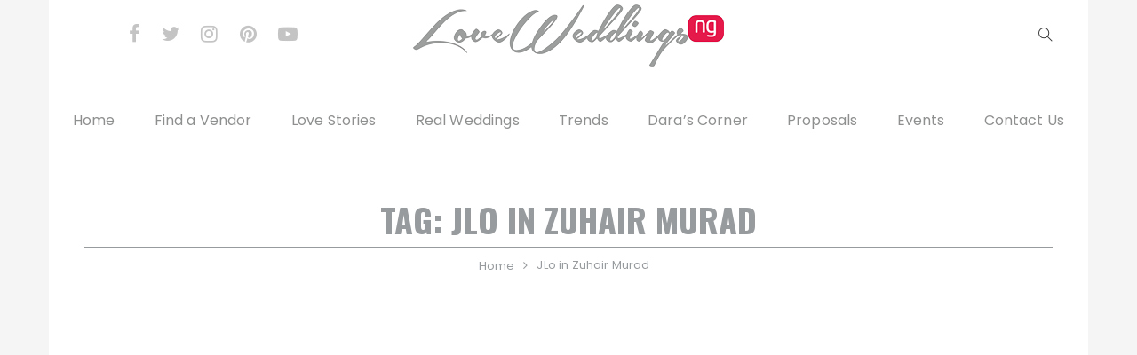

--- FILE ---
content_type: text/html; charset=UTF-8
request_url: https://loveweddingsng.com/tag/jlo-in-zuhair-murad/
body_size: 21129
content:
<!doctype html>
<html lang="en-GB">
<head>
	<meta charset="UTF-8">
	<meta name="viewport" content="width=device-width, initial-scale=1">
	<link rel="profile" href="https://gmpg.org/xfn/11">

	<meta name='robots' content='index, follow, max-image-preview:large, max-snippet:-1, max-video-preview:-1' />

	<!-- This site is optimized with the Yoast SEO Premium plugin v20.2.1 (Yoast SEO v26.7) - https://yoast.com/wordpress/plugins/seo/ -->
	<title>JLo in Zuhair Murad Archives - LoveweddingsNG</title>
	<link rel="canonical" href="https://loveweddingsng.com/tag/jlo-in-zuhair-murad/" />
	<meta property="og:locale" content="en_GB" />
	<meta property="og:type" content="article" />
	<meta property="og:title" content="JLo in Zuhair Murad Archives" />
	<meta property="og:url" content="https://loveweddingsng.com/tag/jlo-in-zuhair-murad/" />
	<meta property="og:site_name" content="LoveweddingsNG" />
	<meta name="twitter:card" content="summary_large_image" />
	<meta name="twitter:site" content="@loveweddingsng" />
	<script type="application/ld+json" class="yoast-schema-graph">{"@context":"https://schema.org","@graph":[{"@type":"CollectionPage","@id":"https://loveweddingsng.com/tag/jlo-in-zuhair-murad/","url":"https://loveweddingsng.com/tag/jlo-in-zuhair-murad/","name":"JLo in Zuhair Murad Archives - LoveweddingsNG","isPartOf":{"@id":"https://loveweddingsng.com/#website"},"primaryImageOfPage":{"@id":"https://loveweddingsng.com/tag/jlo-in-zuhair-murad/#primaryimage"},"image":{"@id":"https://loveweddingsng.com/tag/jlo-in-zuhair-murad/#primaryimage"},"thumbnailUrl":"https://loveweddingsng.com/wp-content/uploads/2019/10/Sottu-and-Tolanis-Nigerian-Wedding-in-Kenya-SoFabulous2019-LoveWeddingsNG.png","breadcrumb":{"@id":"https://loveweddingsng.com/tag/jlo-in-zuhair-murad/#breadcrumb"},"inLanguage":"en-GB"},{"@type":"ImageObject","inLanguage":"en-GB","@id":"https://loveweddingsng.com/tag/jlo-in-zuhair-murad/#primaryimage","url":"https://loveweddingsng.com/wp-content/uploads/2019/10/Sottu-and-Tolanis-Nigerian-Wedding-in-Kenya-SoFabulous2019-LoveWeddingsNG.png","contentUrl":"https://loveweddingsng.com/wp-content/uploads/2019/10/Sottu-and-Tolanis-Nigerian-Wedding-in-Kenya-SoFabulous2019-LoveWeddingsNG.png","width":675,"height":463},{"@type":"BreadcrumbList","@id":"https://loveweddingsng.com/tag/jlo-in-zuhair-murad/#breadcrumb","itemListElement":[{"@type":"ListItem","position":1,"name":"Home","item":"https://loveweddingsng.com/"},{"@type":"ListItem","position":2,"name":"JLo in Zuhair Murad"}]},{"@type":"WebSite","@id":"https://loveweddingsng.com/#website","url":"https://loveweddingsng.com/","name":"LoveweddingsNG","description":"Nigerian &amp; African Weddings, Love Stories, Inspiration, Trends &amp; More","publisher":{"@id":"https://loveweddingsng.com/#organization"},"potentialAction":[{"@type":"SearchAction","target":{"@type":"EntryPoint","urlTemplate":"https://loveweddingsng.com/?s={search_term_string}"},"query-input":{"@type":"PropertyValueSpecification","valueRequired":true,"valueName":"search_term_string"}}],"inLanguage":"en-GB"},{"@type":"Organization","@id":"https://loveweddingsng.com/#organization","name":"LoveweddingsNG","url":"https://loveweddingsng.com/","logo":{"@type":"ImageObject","inLanguage":"en-GB","@id":"https://loveweddingsng.com/#/schema/logo/image/","url":"https://loveweddingsng.com/wp-content/uploads/2014/03/logo.png","contentUrl":"https://loveweddingsng.com/wp-content/uploads/2014/03/logo.png","width":350,"height":70,"caption":"LoveweddingsNG"},"image":{"@id":"https://loveweddingsng.com/#/schema/logo/image/"},"sameAs":["https://www.facebook.com/loveweddings.ng","https://x.com/loveweddingsng","https://www.instagram.com/loveweddingsng/","https://www.linkedin.com/company/loveweddingsng/","https://pinterest.com/loveweddingsng/","https://www.youtube.com/channel/UCvY9K52mmTRXLgx4k2hWSKQ"]}]}</script>
	<!-- / Yoast SEO Premium plugin. -->


<link rel='dns-prefetch' href='//www.googletagmanager.com' />
<link rel='dns-prefetch' href='//fonts.googleapis.com' />
<link rel='dns-prefetch' href='//pagead2.googlesyndication.com' />
<link rel="alternate" type="application/rss+xml" title="LoveweddingsNG &raquo; Feed" href="https://loveweddingsng.com/feed/" />
<link rel="alternate" type="application/rss+xml" title="LoveweddingsNG &raquo; Comments Feed" href="https://loveweddingsng.com/comments/feed/" />
<link rel="alternate" type="application/rss+xml" title="LoveweddingsNG &raquo; JLo in Zuhair Murad Tag Feed" href="https://loveweddingsng.com/tag/jlo-in-zuhair-murad/feed/" />
		<style>
			.lazyload,
			.lazyloading {
				max-width: 100%;
			}
		</style>
		<style id='wp-img-auto-sizes-contain-inline-css' type='text/css'>
img:is([sizes=auto i],[sizes^="auto," i]){contain-intrinsic-size:3000px 1500px}
/*# sourceURL=wp-img-auto-sizes-contain-inline-css */
</style>
<style id='wp-emoji-styles-inline-css' type='text/css'>

	img.wp-smiley, img.emoji {
		display: inline !important;
		border: none !important;
		box-shadow: none !important;
		height: 1em !important;
		width: 1em !important;
		margin: 0 0.07em !important;
		vertical-align: -0.1em !important;
		background: none !important;
		padding: 0 !important;
	}
/*# sourceURL=wp-emoji-styles-inline-css */
</style>
<style id='wp-block-library-inline-css' type='text/css'>
:root{--wp-block-synced-color:#7a00df;--wp-block-synced-color--rgb:122,0,223;--wp-bound-block-color:var(--wp-block-synced-color);--wp-editor-canvas-background:#ddd;--wp-admin-theme-color:#007cba;--wp-admin-theme-color--rgb:0,124,186;--wp-admin-theme-color-darker-10:#006ba1;--wp-admin-theme-color-darker-10--rgb:0,107,160.5;--wp-admin-theme-color-darker-20:#005a87;--wp-admin-theme-color-darker-20--rgb:0,90,135;--wp-admin-border-width-focus:2px}@media (min-resolution:192dpi){:root{--wp-admin-border-width-focus:1.5px}}.wp-element-button{cursor:pointer}:root .has-very-light-gray-background-color{background-color:#eee}:root .has-very-dark-gray-background-color{background-color:#313131}:root .has-very-light-gray-color{color:#eee}:root .has-very-dark-gray-color{color:#313131}:root .has-vivid-green-cyan-to-vivid-cyan-blue-gradient-background{background:linear-gradient(135deg,#00d084,#0693e3)}:root .has-purple-crush-gradient-background{background:linear-gradient(135deg,#34e2e4,#4721fb 50%,#ab1dfe)}:root .has-hazy-dawn-gradient-background{background:linear-gradient(135deg,#faaca8,#dad0ec)}:root .has-subdued-olive-gradient-background{background:linear-gradient(135deg,#fafae1,#67a671)}:root .has-atomic-cream-gradient-background{background:linear-gradient(135deg,#fdd79a,#004a59)}:root .has-nightshade-gradient-background{background:linear-gradient(135deg,#330968,#31cdcf)}:root .has-midnight-gradient-background{background:linear-gradient(135deg,#020381,#2874fc)}:root{--wp--preset--font-size--normal:16px;--wp--preset--font-size--huge:42px}.has-regular-font-size{font-size:1em}.has-larger-font-size{font-size:2.625em}.has-normal-font-size{font-size:var(--wp--preset--font-size--normal)}.has-huge-font-size{font-size:var(--wp--preset--font-size--huge)}.has-text-align-center{text-align:center}.has-text-align-left{text-align:left}.has-text-align-right{text-align:right}.has-fit-text{white-space:nowrap!important}#end-resizable-editor-section{display:none}.aligncenter{clear:both}.items-justified-left{justify-content:flex-start}.items-justified-center{justify-content:center}.items-justified-right{justify-content:flex-end}.items-justified-space-between{justify-content:space-between}.screen-reader-text{border:0;clip-path:inset(50%);height:1px;margin:-1px;overflow:hidden;padding:0;position:absolute;width:1px;word-wrap:normal!important}.screen-reader-text:focus{background-color:#ddd;clip-path:none;color:#444;display:block;font-size:1em;height:auto;left:5px;line-height:normal;padding:15px 23px 14px;text-decoration:none;top:5px;width:auto;z-index:100000}html :where(.has-border-color){border-style:solid}html :where([style*=border-top-color]){border-top-style:solid}html :where([style*=border-right-color]){border-right-style:solid}html :where([style*=border-bottom-color]){border-bottom-style:solid}html :where([style*=border-left-color]){border-left-style:solid}html :where([style*=border-width]){border-style:solid}html :where([style*=border-top-width]){border-top-style:solid}html :where([style*=border-right-width]){border-right-style:solid}html :where([style*=border-bottom-width]){border-bottom-style:solid}html :where([style*=border-left-width]){border-left-style:solid}html :where(img[class*=wp-image-]){height:auto;max-width:100%}:where(figure){margin:0 0 1em}html :where(.is-position-sticky){--wp-admin--admin-bar--position-offset:var(--wp-admin--admin-bar--height,0px)}@media screen and (max-width:600px){html :where(.is-position-sticky){--wp-admin--admin-bar--position-offset:0px}}

/*# sourceURL=wp-block-library-inline-css */
</style><style id='wp-block-image-inline-css' type='text/css'>
.wp-block-image>a,.wp-block-image>figure>a{display:inline-block}.wp-block-image img{box-sizing:border-box;height:auto;max-width:100%;vertical-align:bottom}@media not (prefers-reduced-motion){.wp-block-image img.hide{visibility:hidden}.wp-block-image img.show{animation:show-content-image .4s}}.wp-block-image[style*=border-radius] img,.wp-block-image[style*=border-radius]>a{border-radius:inherit}.wp-block-image.has-custom-border img{box-sizing:border-box}.wp-block-image.aligncenter{text-align:center}.wp-block-image.alignfull>a,.wp-block-image.alignwide>a{width:100%}.wp-block-image.alignfull img,.wp-block-image.alignwide img{height:auto;width:100%}.wp-block-image .aligncenter,.wp-block-image .alignleft,.wp-block-image .alignright,.wp-block-image.aligncenter,.wp-block-image.alignleft,.wp-block-image.alignright{display:table}.wp-block-image .aligncenter>figcaption,.wp-block-image .alignleft>figcaption,.wp-block-image .alignright>figcaption,.wp-block-image.aligncenter>figcaption,.wp-block-image.alignleft>figcaption,.wp-block-image.alignright>figcaption{caption-side:bottom;display:table-caption}.wp-block-image .alignleft{float:left;margin:.5em 1em .5em 0}.wp-block-image .alignright{float:right;margin:.5em 0 .5em 1em}.wp-block-image .aligncenter{margin-left:auto;margin-right:auto}.wp-block-image :where(figcaption){margin-bottom:1em;margin-top:.5em}.wp-block-image.is-style-circle-mask img{border-radius:9999px}@supports ((-webkit-mask-image:none) or (mask-image:none)) or (-webkit-mask-image:none){.wp-block-image.is-style-circle-mask img{border-radius:0;-webkit-mask-image:url('data:image/svg+xml;utf8,<svg viewBox="0 0 100 100" xmlns="http://www.w3.org/2000/svg"><circle cx="50" cy="50" r="50"/></svg>');mask-image:url('data:image/svg+xml;utf8,<svg viewBox="0 0 100 100" xmlns="http://www.w3.org/2000/svg"><circle cx="50" cy="50" r="50"/></svg>');mask-mode:alpha;-webkit-mask-position:center;mask-position:center;-webkit-mask-repeat:no-repeat;mask-repeat:no-repeat;-webkit-mask-size:contain;mask-size:contain}}:root :where(.wp-block-image.is-style-rounded img,.wp-block-image .is-style-rounded img){border-radius:9999px}.wp-block-image figure{margin:0}.wp-lightbox-container{display:flex;flex-direction:column;position:relative}.wp-lightbox-container img{cursor:zoom-in}.wp-lightbox-container img:hover+button{opacity:1}.wp-lightbox-container button{align-items:center;backdrop-filter:blur(16px) saturate(180%);background-color:#5a5a5a40;border:none;border-radius:4px;cursor:zoom-in;display:flex;height:20px;justify-content:center;opacity:0;padding:0;position:absolute;right:16px;text-align:center;top:16px;width:20px;z-index:100}@media not (prefers-reduced-motion){.wp-lightbox-container button{transition:opacity .2s ease}}.wp-lightbox-container button:focus-visible{outline:3px auto #5a5a5a40;outline:3px auto -webkit-focus-ring-color;outline-offset:3px}.wp-lightbox-container button:hover{cursor:pointer;opacity:1}.wp-lightbox-container button:focus{opacity:1}.wp-lightbox-container button:focus,.wp-lightbox-container button:hover,.wp-lightbox-container button:not(:hover):not(:active):not(.has-background){background-color:#5a5a5a40;border:none}.wp-lightbox-overlay{box-sizing:border-box;cursor:zoom-out;height:100vh;left:0;overflow:hidden;position:fixed;top:0;visibility:hidden;width:100%;z-index:100000}.wp-lightbox-overlay .close-button{align-items:center;cursor:pointer;display:flex;justify-content:center;min-height:40px;min-width:40px;padding:0;position:absolute;right:calc(env(safe-area-inset-right) + 16px);top:calc(env(safe-area-inset-top) + 16px);z-index:5000000}.wp-lightbox-overlay .close-button:focus,.wp-lightbox-overlay .close-button:hover,.wp-lightbox-overlay .close-button:not(:hover):not(:active):not(.has-background){background:none;border:none}.wp-lightbox-overlay .lightbox-image-container{height:var(--wp--lightbox-container-height);left:50%;overflow:hidden;position:absolute;top:50%;transform:translate(-50%,-50%);transform-origin:top left;width:var(--wp--lightbox-container-width);z-index:9999999999}.wp-lightbox-overlay .wp-block-image{align-items:center;box-sizing:border-box;display:flex;height:100%;justify-content:center;margin:0;position:relative;transform-origin:0 0;width:100%;z-index:3000000}.wp-lightbox-overlay .wp-block-image img{height:var(--wp--lightbox-image-height);min-height:var(--wp--lightbox-image-height);min-width:var(--wp--lightbox-image-width);width:var(--wp--lightbox-image-width)}.wp-lightbox-overlay .wp-block-image figcaption{display:none}.wp-lightbox-overlay button{background:none;border:none}.wp-lightbox-overlay .scrim{background-color:#fff;height:100%;opacity:.9;position:absolute;width:100%;z-index:2000000}.wp-lightbox-overlay.active{visibility:visible}@media not (prefers-reduced-motion){.wp-lightbox-overlay.active{animation:turn-on-visibility .25s both}.wp-lightbox-overlay.active img{animation:turn-on-visibility .35s both}.wp-lightbox-overlay.show-closing-animation:not(.active){animation:turn-off-visibility .35s both}.wp-lightbox-overlay.show-closing-animation:not(.active) img{animation:turn-off-visibility .25s both}.wp-lightbox-overlay.zoom.active{animation:none;opacity:1;visibility:visible}.wp-lightbox-overlay.zoom.active .lightbox-image-container{animation:lightbox-zoom-in .4s}.wp-lightbox-overlay.zoom.active .lightbox-image-container img{animation:none}.wp-lightbox-overlay.zoom.active .scrim{animation:turn-on-visibility .4s forwards}.wp-lightbox-overlay.zoom.show-closing-animation:not(.active){animation:none}.wp-lightbox-overlay.zoom.show-closing-animation:not(.active) .lightbox-image-container{animation:lightbox-zoom-out .4s}.wp-lightbox-overlay.zoom.show-closing-animation:not(.active) .lightbox-image-container img{animation:none}.wp-lightbox-overlay.zoom.show-closing-animation:not(.active) .scrim{animation:turn-off-visibility .4s forwards}}@keyframes show-content-image{0%{visibility:hidden}99%{visibility:hidden}to{visibility:visible}}@keyframes turn-on-visibility{0%{opacity:0}to{opacity:1}}@keyframes turn-off-visibility{0%{opacity:1;visibility:visible}99%{opacity:0;visibility:visible}to{opacity:0;visibility:hidden}}@keyframes lightbox-zoom-in{0%{transform:translate(calc((-100vw + var(--wp--lightbox-scrollbar-width))/2 + var(--wp--lightbox-initial-left-position)),calc(-50vh + var(--wp--lightbox-initial-top-position))) scale(var(--wp--lightbox-scale))}to{transform:translate(-50%,-50%) scale(1)}}@keyframes lightbox-zoom-out{0%{transform:translate(-50%,-50%) scale(1);visibility:visible}99%{visibility:visible}to{transform:translate(calc((-100vw + var(--wp--lightbox-scrollbar-width))/2 + var(--wp--lightbox-initial-left-position)),calc(-50vh + var(--wp--lightbox-initial-top-position))) scale(var(--wp--lightbox-scale));visibility:hidden}}
/*# sourceURL=https://loveweddingsng.com/wp-includes/blocks/image/style.min.css */
</style>
<style id='wp-block-image-theme-inline-css' type='text/css'>
:root :where(.wp-block-image figcaption){color:#555;font-size:13px;text-align:center}.is-dark-theme :root :where(.wp-block-image figcaption){color:#ffffffa6}.wp-block-image{margin:0 0 1em}
/*# sourceURL=https://loveweddingsng.com/wp-includes/blocks/image/theme.min.css */
</style>
<style id='wp-block-paragraph-inline-css' type='text/css'>
.is-small-text{font-size:.875em}.is-regular-text{font-size:1em}.is-large-text{font-size:2.25em}.is-larger-text{font-size:3em}.has-drop-cap:not(:focus):first-letter{float:left;font-size:8.4em;font-style:normal;font-weight:100;line-height:.68;margin:.05em .1em 0 0;text-transform:uppercase}body.rtl .has-drop-cap:not(:focus):first-letter{float:none;margin-left:.1em}p.has-drop-cap.has-background{overflow:hidden}:root :where(p.has-background){padding:1.25em 2.375em}:where(p.has-text-color:not(.has-link-color)) a{color:inherit}p.has-text-align-left[style*="writing-mode:vertical-lr"],p.has-text-align-right[style*="writing-mode:vertical-rl"]{rotate:180deg}
/*# sourceURL=https://loveweddingsng.com/wp-includes/blocks/paragraph/style.min.css */
</style>
<style id='global-styles-inline-css' type='text/css'>
:root{--wp--preset--aspect-ratio--square: 1;--wp--preset--aspect-ratio--4-3: 4/3;--wp--preset--aspect-ratio--3-4: 3/4;--wp--preset--aspect-ratio--3-2: 3/2;--wp--preset--aspect-ratio--2-3: 2/3;--wp--preset--aspect-ratio--16-9: 16/9;--wp--preset--aspect-ratio--9-16: 9/16;--wp--preset--color--black: #000000;--wp--preset--color--cyan-bluish-gray: #abb8c3;--wp--preset--color--white: #ffffff;--wp--preset--color--pale-pink: #f78da7;--wp--preset--color--vivid-red: #cf2e2e;--wp--preset--color--luminous-vivid-orange: #ff6900;--wp--preset--color--luminous-vivid-amber: #fcb900;--wp--preset--color--light-green-cyan: #7bdcb5;--wp--preset--color--vivid-green-cyan: #00d084;--wp--preset--color--pale-cyan-blue: #8ed1fc;--wp--preset--color--vivid-cyan-blue: #0693e3;--wp--preset--color--vivid-purple: #9b51e0;--wp--preset--gradient--vivid-cyan-blue-to-vivid-purple: linear-gradient(135deg,rgb(6,147,227) 0%,rgb(155,81,224) 100%);--wp--preset--gradient--light-green-cyan-to-vivid-green-cyan: linear-gradient(135deg,rgb(122,220,180) 0%,rgb(0,208,130) 100%);--wp--preset--gradient--luminous-vivid-amber-to-luminous-vivid-orange: linear-gradient(135deg,rgb(252,185,0) 0%,rgb(255,105,0) 100%);--wp--preset--gradient--luminous-vivid-orange-to-vivid-red: linear-gradient(135deg,rgb(255,105,0) 0%,rgb(207,46,46) 100%);--wp--preset--gradient--very-light-gray-to-cyan-bluish-gray: linear-gradient(135deg,rgb(238,238,238) 0%,rgb(169,184,195) 100%);--wp--preset--gradient--cool-to-warm-spectrum: linear-gradient(135deg,rgb(74,234,220) 0%,rgb(151,120,209) 20%,rgb(207,42,186) 40%,rgb(238,44,130) 60%,rgb(251,105,98) 80%,rgb(254,248,76) 100%);--wp--preset--gradient--blush-light-purple: linear-gradient(135deg,rgb(255,206,236) 0%,rgb(152,150,240) 100%);--wp--preset--gradient--blush-bordeaux: linear-gradient(135deg,rgb(254,205,165) 0%,rgb(254,45,45) 50%,rgb(107,0,62) 100%);--wp--preset--gradient--luminous-dusk: linear-gradient(135deg,rgb(255,203,112) 0%,rgb(199,81,192) 50%,rgb(65,88,208) 100%);--wp--preset--gradient--pale-ocean: linear-gradient(135deg,rgb(255,245,203) 0%,rgb(182,227,212) 50%,rgb(51,167,181) 100%);--wp--preset--gradient--electric-grass: linear-gradient(135deg,rgb(202,248,128) 0%,rgb(113,206,126) 100%);--wp--preset--gradient--midnight: linear-gradient(135deg,rgb(2,3,129) 0%,rgb(40,116,252) 100%);--wp--preset--font-size--small: 13px;--wp--preset--font-size--medium: 20px;--wp--preset--font-size--large: 36px;--wp--preset--font-size--x-large: 42px;--wp--preset--spacing--20: 0.44rem;--wp--preset--spacing--30: 0.67rem;--wp--preset--spacing--40: 1rem;--wp--preset--spacing--50: 1.5rem;--wp--preset--spacing--60: 2.25rem;--wp--preset--spacing--70: 3.38rem;--wp--preset--spacing--80: 5.06rem;--wp--preset--shadow--natural: 6px 6px 9px rgba(0, 0, 0, 0.2);--wp--preset--shadow--deep: 12px 12px 50px rgba(0, 0, 0, 0.4);--wp--preset--shadow--sharp: 6px 6px 0px rgba(0, 0, 0, 0.2);--wp--preset--shadow--outlined: 6px 6px 0px -3px rgb(255, 255, 255), 6px 6px rgb(0, 0, 0);--wp--preset--shadow--crisp: 6px 6px 0px rgb(0, 0, 0);}:where(.is-layout-flex){gap: 0.5em;}:where(.is-layout-grid){gap: 0.5em;}body .is-layout-flex{display: flex;}.is-layout-flex{flex-wrap: wrap;align-items: center;}.is-layout-flex > :is(*, div){margin: 0;}body .is-layout-grid{display: grid;}.is-layout-grid > :is(*, div){margin: 0;}:where(.wp-block-columns.is-layout-flex){gap: 2em;}:where(.wp-block-columns.is-layout-grid){gap: 2em;}:where(.wp-block-post-template.is-layout-flex){gap: 1.25em;}:where(.wp-block-post-template.is-layout-grid){gap: 1.25em;}.has-black-color{color: var(--wp--preset--color--black) !important;}.has-cyan-bluish-gray-color{color: var(--wp--preset--color--cyan-bluish-gray) !important;}.has-white-color{color: var(--wp--preset--color--white) !important;}.has-pale-pink-color{color: var(--wp--preset--color--pale-pink) !important;}.has-vivid-red-color{color: var(--wp--preset--color--vivid-red) !important;}.has-luminous-vivid-orange-color{color: var(--wp--preset--color--luminous-vivid-orange) !important;}.has-luminous-vivid-amber-color{color: var(--wp--preset--color--luminous-vivid-amber) !important;}.has-light-green-cyan-color{color: var(--wp--preset--color--light-green-cyan) !important;}.has-vivid-green-cyan-color{color: var(--wp--preset--color--vivid-green-cyan) !important;}.has-pale-cyan-blue-color{color: var(--wp--preset--color--pale-cyan-blue) !important;}.has-vivid-cyan-blue-color{color: var(--wp--preset--color--vivid-cyan-blue) !important;}.has-vivid-purple-color{color: var(--wp--preset--color--vivid-purple) !important;}.has-black-background-color{background-color: var(--wp--preset--color--black) !important;}.has-cyan-bluish-gray-background-color{background-color: var(--wp--preset--color--cyan-bluish-gray) !important;}.has-white-background-color{background-color: var(--wp--preset--color--white) !important;}.has-pale-pink-background-color{background-color: var(--wp--preset--color--pale-pink) !important;}.has-vivid-red-background-color{background-color: var(--wp--preset--color--vivid-red) !important;}.has-luminous-vivid-orange-background-color{background-color: var(--wp--preset--color--luminous-vivid-orange) !important;}.has-luminous-vivid-amber-background-color{background-color: var(--wp--preset--color--luminous-vivid-amber) !important;}.has-light-green-cyan-background-color{background-color: var(--wp--preset--color--light-green-cyan) !important;}.has-vivid-green-cyan-background-color{background-color: var(--wp--preset--color--vivid-green-cyan) !important;}.has-pale-cyan-blue-background-color{background-color: var(--wp--preset--color--pale-cyan-blue) !important;}.has-vivid-cyan-blue-background-color{background-color: var(--wp--preset--color--vivid-cyan-blue) !important;}.has-vivid-purple-background-color{background-color: var(--wp--preset--color--vivid-purple) !important;}.has-black-border-color{border-color: var(--wp--preset--color--black) !important;}.has-cyan-bluish-gray-border-color{border-color: var(--wp--preset--color--cyan-bluish-gray) !important;}.has-white-border-color{border-color: var(--wp--preset--color--white) !important;}.has-pale-pink-border-color{border-color: var(--wp--preset--color--pale-pink) !important;}.has-vivid-red-border-color{border-color: var(--wp--preset--color--vivid-red) !important;}.has-luminous-vivid-orange-border-color{border-color: var(--wp--preset--color--luminous-vivid-orange) !important;}.has-luminous-vivid-amber-border-color{border-color: var(--wp--preset--color--luminous-vivid-amber) !important;}.has-light-green-cyan-border-color{border-color: var(--wp--preset--color--light-green-cyan) !important;}.has-vivid-green-cyan-border-color{border-color: var(--wp--preset--color--vivid-green-cyan) !important;}.has-pale-cyan-blue-border-color{border-color: var(--wp--preset--color--pale-cyan-blue) !important;}.has-vivid-cyan-blue-border-color{border-color: var(--wp--preset--color--vivid-cyan-blue) !important;}.has-vivid-purple-border-color{border-color: var(--wp--preset--color--vivid-purple) !important;}.has-vivid-cyan-blue-to-vivid-purple-gradient-background{background: var(--wp--preset--gradient--vivid-cyan-blue-to-vivid-purple) !important;}.has-light-green-cyan-to-vivid-green-cyan-gradient-background{background: var(--wp--preset--gradient--light-green-cyan-to-vivid-green-cyan) !important;}.has-luminous-vivid-amber-to-luminous-vivid-orange-gradient-background{background: var(--wp--preset--gradient--luminous-vivid-amber-to-luminous-vivid-orange) !important;}.has-luminous-vivid-orange-to-vivid-red-gradient-background{background: var(--wp--preset--gradient--luminous-vivid-orange-to-vivid-red) !important;}.has-very-light-gray-to-cyan-bluish-gray-gradient-background{background: var(--wp--preset--gradient--very-light-gray-to-cyan-bluish-gray) !important;}.has-cool-to-warm-spectrum-gradient-background{background: var(--wp--preset--gradient--cool-to-warm-spectrum) !important;}.has-blush-light-purple-gradient-background{background: var(--wp--preset--gradient--blush-light-purple) !important;}.has-blush-bordeaux-gradient-background{background: var(--wp--preset--gradient--blush-bordeaux) !important;}.has-luminous-dusk-gradient-background{background: var(--wp--preset--gradient--luminous-dusk) !important;}.has-pale-ocean-gradient-background{background: var(--wp--preset--gradient--pale-ocean) !important;}.has-electric-grass-gradient-background{background: var(--wp--preset--gradient--electric-grass) !important;}.has-midnight-gradient-background{background: var(--wp--preset--gradient--midnight) !important;}.has-small-font-size{font-size: var(--wp--preset--font-size--small) !important;}.has-medium-font-size{font-size: var(--wp--preset--font-size--medium) !important;}.has-large-font-size{font-size: var(--wp--preset--font-size--large) !important;}.has-x-large-font-size{font-size: var(--wp--preset--font-size--x-large) !important;}
/*# sourceURL=global-styles-inline-css */
</style>

<style id='classic-theme-styles-inline-css' type='text/css'>
/*! This file is auto-generated */
.wp-block-button__link{color:#fff;background-color:#32373c;border-radius:9999px;box-shadow:none;text-decoration:none;padding:calc(.667em + 2px) calc(1.333em + 2px);font-size:1.125em}.wp-block-file__button{background:#32373c;color:#fff;text-decoration:none}
/*# sourceURL=/wp-includes/css/classic-themes.min.css */
</style>
<link rel='stylesheet' id='wpccp-css' href='https://usercontent.one/wp/loveweddingsng.com/wp-content/plugins/wp-content-copy-protection/assets/css/style.min.css?ver=1767040913' type='text/css' media='all' />
<link rel='stylesheet' id='fascinate-pro-style-css' href='https://usercontent.one/wp/loveweddingsng.com/wp-content/themes/fascinate-pro/style.css?ver=6.9' type='text/css' media='all' />
<link crossorigin="anonymous" rel='stylesheet' id='fascinate-pro-google-fonts-css' href='//fonts.googleapis.com/css?family=Oswald%3A400%2C500%2C600%2C700%7CPoppins%3A400%2C400i%2C500%2C500i%2C600%2C600i%2C700%2C700i%2C800%2C800i%7COswald%3A400%2C500%2C600%2C700%7CPoppins%3A400%2C400i%2C500%2C500i%2C600%2C600i%2C700%2C700i%2C800%2C800i&#038;subset=latin%2Clatin-ext&#038;ver=6.9' type='text/css' media='all' />
<link rel='stylesheet' id='fontAwesome-icons-css' href='https://usercontent.one/wp/loveweddingsng.com/wp-content/themes/fascinate-pro/assets/dist/fonts/fontawesome/fontawesome.css?ver=6.9' type='text/css' media='all' />
<link rel='stylesheet' id='themify-icons-css' href='https://usercontent.one/wp/loveweddingsng.com/wp-content/themes/fascinate-pro/assets/dist/fonts/themify/themify.css?ver=6.9' type='text/css' media='all' />
<link rel='stylesheet' id='fascinate-pro-main-css' href='https://usercontent.one/wp/loveweddingsng.com/wp-content/themes/fascinate-pro/assets/dist/css/main.css?ver=6.9' type='text/css' media='all' />
<script type="text/javascript" src="https://loveweddingsng.com/wp-includes/js/jquery/jquery.min.js?ver=3.7.1" id="jquery-core-js"></script>
<script type="text/javascript" src="https://loveweddingsng.com/wp-includes/js/jquery/jquery-migrate.min.js?ver=3.4.1" id="jquery-migrate-js"></script>

<!-- Google tag (gtag.js) snippet added by Site Kit -->
<!-- Google Analytics snippet added by Site Kit -->
<script type="text/javascript" src="https://www.googletagmanager.com/gtag/js?id=GT-578VZNK" id="google_gtagjs-js" async></script>
<script type="text/javascript" id="google_gtagjs-js-after">
/* <![CDATA[ */
window.dataLayer = window.dataLayer || [];function gtag(){dataLayer.push(arguments);}
gtag("set","linker",{"domains":["loveweddingsng.com"]});
gtag("js", new Date());
gtag("set", "developer_id.dZTNiMT", true);
gtag("config", "GT-578VZNK");
//# sourceURL=google_gtagjs-js-after
/* ]]> */
</script>
<link rel="https://api.w.org/" href="https://loveweddingsng.com/wp-json/" /><link rel="alternate" title="JSON" type="application/json" href="https://loveweddingsng.com/wp-json/wp/v2/tags/4962" /><link rel="EditURI" type="application/rsd+xml" title="RSD" href="https://loveweddingsng.com/xmlrpc.php?rsd" />
<meta name="generator" content="WordPress 6.9" />
<meta name="generator" content="Site Kit by Google 1.170.0" /><style>[class*=" icon-oc-"],[class^=icon-oc-]{speak:none;font-style:normal;font-weight:400;font-variant:normal;text-transform:none;line-height:1;-webkit-font-smoothing:antialiased;-moz-osx-font-smoothing:grayscale}.icon-oc-one-com-white-32px-fill:before{content:"901"}.icon-oc-one-com:before{content:"900"}#one-com-icon,.toplevel_page_onecom-wp .wp-menu-image{speak:none;display:flex;align-items:center;justify-content:center;text-transform:none;line-height:1;-webkit-font-smoothing:antialiased;-moz-osx-font-smoothing:grayscale}.onecom-wp-admin-bar-item>a,.toplevel_page_onecom-wp>.wp-menu-name{font-size:16px;font-weight:400;line-height:1}.toplevel_page_onecom-wp>.wp-menu-name img{width:69px;height:9px;}.wp-submenu-wrap.wp-submenu>.wp-submenu-head>img{width:88px;height:auto}.onecom-wp-admin-bar-item>a img{height:7px!important}.onecom-wp-admin-bar-item>a img,.toplevel_page_onecom-wp>.wp-menu-name img{opacity:.8}.onecom-wp-admin-bar-item.hover>a img,.toplevel_page_onecom-wp.wp-has-current-submenu>.wp-menu-name img,li.opensub>a.toplevel_page_onecom-wp>.wp-menu-name img{opacity:1}#one-com-icon:before,.onecom-wp-admin-bar-item>a:before,.toplevel_page_onecom-wp>.wp-menu-image:before{content:'';position:static!important;background-color:rgba(240,245,250,.4);border-radius:102px;width:18px;height:18px;padding:0!important}.onecom-wp-admin-bar-item>a:before{width:14px;height:14px}.onecom-wp-admin-bar-item.hover>a:before,.toplevel_page_onecom-wp.opensub>a>.wp-menu-image:before,.toplevel_page_onecom-wp.wp-has-current-submenu>.wp-menu-image:before{background-color:#76b82a}.onecom-wp-admin-bar-item>a{display:inline-flex!important;align-items:center;justify-content:center}#one-com-logo-wrapper{font-size:4em}#one-com-icon{vertical-align:middle}.imagify-welcome{display:none !important;}</style><meta name="generator" content="performance-lab 4.0.1; plugins: ">
<link type="text/css" rel="stylesheet" href="https://usercontent.one/wp/loveweddingsng.com/wp-content/plugins/posts-for-page/pfp.css" />
		<script>
			document.documentElement.className = document.documentElement.className.replace('no-js', 'js');
		</script>
				<style>
			.no-js img.lazyload {
				display: none;
			}

			figure.wp-block-image img.lazyloading {
				min-width: 150px;
			}

			.lazyload,
			.lazyloading {
				--smush-placeholder-width: 100px;
				--smush-placeholder-aspect-ratio: 1/1;
				width: var(--smush-image-width, var(--smush-placeholder-width)) !important;
				aspect-ratio: var(--smush-image-aspect-ratio, var(--smush-placeholder-aspect-ratio)) !important;
			}

						.lazyload, .lazyloading {
				opacity: 0;
			}

			.lazyloaded {
				opacity: 1;
				transition: opacity 400ms;
				transition-delay: 0ms;
			}

					</style>
		
<!-- Google AdSense meta tags added by Site Kit -->
<meta name="google-adsense-platform-account" content="ca-host-pub-2644536267352236">
<meta name="google-adsense-platform-domain" content="sitekit.withgoogle.com">
<!-- End Google AdSense meta tags added by Site Kit -->
		<style type="text/css">
					.site-title,
			.site-description {
				position: absolute;
				clip: rect(1px, 1px, 1px, 1px);
			}
				</style>
		<!-- There is no amphtml version available for this URL. -->
<!-- Google Tag Manager snippet added by Site Kit -->
<script type="text/javascript">
/* <![CDATA[ */

			( function( w, d, s, l, i ) {
				w[l] = w[l] || [];
				w[l].push( {'gtm.start': new Date().getTime(), event: 'gtm.js'} );
				var f = d.getElementsByTagName( s )[0],
					j = d.createElement( s ), dl = l != 'dataLayer' ? '&l=' + l : '';
				j.async = true;
				j.src = 'https://www.googletagmanager.com/gtm.js?id=' + i + dl;
				f.parentNode.insertBefore( j, f );
			} )( window, document, 'script', 'dataLayer', 'GTM-K2J4MP4' );
			
/* ]]> */
</script>

<!-- End Google Tag Manager snippet added by Site Kit -->

<!-- Google AdSense snippet added by Site Kit -->
<script type="text/javascript" async="async" src="https://pagead2.googlesyndication.com/pagead/js/adsbygoogle.js?client=ca-pub-6490844991179219&amp;host=ca-host-pub-2644536267352236" crossorigin="anonymous"></script>

<!-- End Google AdSense snippet added by Site Kit -->
		<style>
							.preLoader {
					background-color: #222222;	
				}
								.spinner,
				.spinner1,
				.spinner2,
				.spinner3,
				.spinner4,
				.spinner5,
				.spinner6,
				.spinner7 {

					height: 100px;
					width: 100px;
					top: calc(50% - 100px/2);
					left: calc(50% - 100px/2);
				}
								.spinner3 .dot1, 
				.spinner3 .dot2, 
				.spinner6 div, 
				.spinner7 > div,
				.spinner1 .double-bounce1, 
				.spinner1 .double-bounce2,
				.spinner2 .container1 div, 
				.spinner2 .container2 div, 
				.spinner2 .container3 div,
				.spinner4,
				.spinner5 .cube1, 
				.spinner5 .cube2 {

					background-color: #ffffff;
				}
								@media (min-width: 1024px) {
					.header-style-1 .mid-header,
					.header-style-2 .mid-header,
					.header-style-3 .mid-header,
					.header-style-5 .top-header,
					.header-style-6 .top-header,
					.header-style-7 .middle-header {
						padding: 5px 0px 30px 0px;
					}
				}
											@media( min-width: 992px ) {
					.banner-style-1 .post-thumb {

						height: 500px;
					}
				}
								.fb-banner .content-holder,
				.slider-2 .content-holder {
											text-align: left;
										}
								.fb-breadcrumb-wrap-first {

					padding-top: 60px;
					padding-bottom: 60px;
				}
								@media( max-width: 991px ) {
					.fb-breadcrumb-wrap-first {

						padding-top: 60px;
						padding-bottom: 60px;
					}
				}
								@media( max-width: 575px ) {
					.fb-breadcrumb-wrap-first {

						padding-top: 60px;
						padding-bottom: 60px;
					}
				}
								header .site-title {
					font-family: Poppins;
				}
								@media (min-width: 1024px) {
					header .site-title {
						font-size: 52px;
					}
				}
								header .site-title {
					font-weight: 800;
				}
								header .site-title {
					font-style: normal;
				}
								header .site-title {
					text-transform: capitalize;
				}
								header .site-title {
					line-height: 1.1;
				}
								body, 
				button, 
				input, 
				select, 
				textarea {

					font-family: Poppins;
				}
								h1,h2,h3,h4,h5,h6,
				.h1,.h2,.h3,.h4,.h5,.h6 {
					font-family: Oswald;
				}
								@media (min-width: 1024px) {
					h1, .h1 {
						font-size: 42px;
					}
				}
								h1, .h1 {
					font-weight: 700;
				}
								h1, .h1 {
					font-style: normal;
				}
								h1, .h1 {
					text-transform: none;
				}
								h1, .h1 {
					line-height: 1.1;
				}
								@media (min-width: 1024px) {
					h2, .h2 {
						font-size: 36px;
					}
				}
								h2, .h2 {
					font-weight: 700;
				}
								h2, .h2 {
					font-style: normal;
				}
								h2, .h2 {
					text-transform: none;
				}
								h2, .h2 {
					line-height: 1.1;
				}
								@media (min-width: 1024px) {
					h3, .h3 {
						font-size: 36px;
					}
				}
								h3, .h3 {
					font-weight: 700;
				}
								h3, .h3 {
					font-style: normal;
				}
								h3, .h3 {
					text-transform: none;
				}
								h3, .h3 {
					line-height: 1.1;
				}
								@media (min-width: 1024px) {
					h4, .h4 {
						font-size: 36px;
					}
				}
								h4, .h4 {
					font-weight: 700;
				}
								h4, .h4 {
					font-style: normal;
				}
								h4, .h4 {
					text-transform: none;
				}
								h4, .h4 {
					line-height: 1.1;
				}
								@media (min-width: 1024px) {
					h5, .h5 {
						font-size: 36px;
					}
				}
								h5, .h5 {
					font-weight: 700;
				}
								h5, .h5 {
					font-style: normal;
				}
								h5, .h5 {
					text-transform: none;
				}
								h5, .h5 {
					line-height: 1.1;
				}
								@media (min-width: 1024px) {
					h6, .h6 {
						font-size: 36px;
					}
				}
								h6, .h6 {
					font-weight: 700;
				}
								h6, .h6 {
					font-style: normal;
				}
								h6, .h6 {
					text-transform: none;
				}
								h6, .h6 {
					line-height: 1.1;
				}
								.post-title h3,
				.post-title h2 {
					font-family: Oswald;
				}
								.site-navigation ul li a {
					font-family: Poppins;
				}
								@media (min-width: 1024px) {
					.site-navigation ul li a {
						font-size: 16px;
					}
				}
								.site-navigation ul li a {
					font-weight: 400;
				}
								.site-navigation ul li a {
					font-style: normal;
				}
								.site-navigation ul li a {
					text-transform: none;
				}
								@media (min-width: 1024px) {
					.site-navigation ul li .sub-menu li a {
						font-size: 16px;
					}
				}
								.site-navigation ul li .sub-menu li a {
					font-weight: 400;
				}
								.site-navigation ul li .sub-menu li a {
					font-style: normal;
				}
								.site-navigation ul li .sub-menu li a {
					text-transform: none;
				}
				
				@media(min-width:1051px) {

					.site-navigation ul li .sub-menu li a {

						line-height: 1;
					}
				}

								@media (min-width: 1024px) {
					.header-style-1 .secondary-navigation ul li a, 
					.header-style-7 .top-header .top-header-inner .top-header-left .secondary-navigation ul li a {
						font-size: 16px;
					}
				}
								.header-style-1 .secondary-navigation ul li a, 
				.header-style-7 .top-header .top-header-inner .top-header-left .secondary-navigation ul li a {
					font-weight: 400;
				}
								@media (min-width: 1024px) {
					.header-style-1 .social-icons ul li a,
					.header-style-2 .top-header .top-header-inner .social-icons-list li a,
					.header-style-3 .header-bottom .social-links-search-wrapper .social-icons-list li a,
					.header-style-4 .header-right-wrapper .social-icons-list li a,
					.header-style-5 .top-header-inner .top-header-left-wrapper .social-icons-list li a,
					.header-style-6 .top-header .top-header-inner .top-header-right .social-icons-list li a,
					.header-style-7 .top-header .top-header-inner a {
						font-size: 22px;
					}
				}
								.header-style-1 .social-icons ul li a,
				.header-style-2 .top-header .top-header-inner .social-icons-list li a,
				.header-style-3 .header-bottom .social-links-search-wrapper .social-icons-list li a,
				.header-style-4 .header-right-wrapper .social-icons-list li a,
				.header-style-5 .top-header-inner .top-header-left-wrapper .social-icons-list li a,
				.header-style-6 .top-header .top-header-inner .top-header-right .social-icons-list li a,
				.header-style-7 .top-header .top-header-inner a {
					font-weight: 400;
				}
								.header-style-1 .social-icons ul li a,
				.header-style-2 .top-header .top-header-inner .social-icons-list li a,
				.header-style-3 .header-bottom .social-links-search-wrapper .social-icons-list li a,
				.header-style-4 .header-right-wrapper .social-icons-list li a,
				.header-style-5 .top-header-inner .top-header-left-wrapper .social-icons-list li a,
				.header-style-6 .top-header .top-header-inner .top-header-right .social-icons-list li a,
				.header-style-7 .top-header .top-header-inner a {
					color: #c4c4c4;
				}
								.header-style-1 .social-icons ul li a:hover,
				.header-style-2 .top-header .top-header-inner .social-icons-list li a:hover,
				.header-style-3 .header-bottom .social-links-search-wrapper .social-icons-list li a:hover,
				.header-style-4 .header-right-wrapper .social-icons-list li a:hover,
				.header-style-5 .top-header-inner .top-header-left-wrapper .social-icons-list li a:hover,
				.header-style-6 .top-header .top-header-inner .top-header-right .social-icons-list li a:hover,
				.header-style-7 .top-header .top-header-inner a:hover {
					color: #f41751;
				}
								@media (min-width: 1024px) {
					.header-style-2 .top-header .top-header-inner .search-icon-wrapper .search-icon,
					.header-style-3 .header-bottom .social-links-search-wrapper .search-icon-wrapper .search-icon,
					.header-style-4 .header-right-wrapper .search-icon-wrapper .search-icon,
					.header-style-5 .top-header-inner .top-header-right-wrapper .search-icon-wrapper .search-icon span,
					.header-style-6 .bottom-header .bottom-header-inner .bottom-header-right .search-icon-wrapper .search-icon span,
					.header-style-7 .bottom-header .bottom-header-inner .bottom-header-right .search-icon-wrapper .search-icon span {
						font-size: 18px;
					}
				}
								.header-style-2 .top-header .top-header-inner .search-icon-wrapper .search-icon,
				.header-style-3 .header-bottom .social-links-search-wrapper .search-icon-wrapper .search-icon,
				.header-style-4 .header-right-wrapper .search-icon-wrapper .search-icon,
				.header-style-5 .top-header-inner .top-header-right-wrapper .search-icon-wrapper .search-icon span,
				.header-style-6 .bottom-header .bottom-header-inner .bottom-header-right .search-icon-wrapper .search-icon span,
				.header-style-7 .bottom-header .bottom-header-inner .bottom-header-right .search-icon-wrapper .search-icon span {
					font-weight: 400;
				}
								.header-style-2 .top-header .top-header-inner .search-icon-wrapper .search-icon,
				.header-style-3 .header-bottom .social-links-search-wrapper .search-icon-wrapper .search-icon,
				.header-style-4 .header-right-wrapper .search-icon-wrapper .search-icon,
				.header-style-5 .top-header-inner .top-header-right-wrapper .search-icon-wrapper .search-icon span,
				.header-style-6 .bottom-header .bottom-header-inner .bottom-header-right .search-icon-wrapper .search-icon span,
				.header-style-7 .bottom-header .bottom-header-inner .bottom-header-right .search-icon-wrapper .search-icon span {
					color: #ffffff;
				}
								.header-style-2 .top-header .top-header-inner .search-icon-wrapper .search-icon:hover,
				.header-style-3 .header-bottom .social-links-search-wrapper .search-icon-wrapper .search-icon:hover,
				.header-style-4 .header-right-wrapper .search-icon-wrapper .search-icon:hover,
				.header-style-5 .top-header-inner .top-header-right-wrapper .search-icon-wrapper .search-icon span:hover,
				.header-style-6 .bottom-header .bottom-header-inner .bottom-header-right .search-icon-wrapper .search-icon span:hover,
				.header-style-7 .bottom-header .bottom-header-inner .bottom-header-right .search-icon-wrapper .search-icon span:hover {
					color: #f41751;
				}
								.post-title h3,
				.post-title h2 {
					font-family: Oswald;
				}
								
				.posted-by a {
					font-family: Poppins;
				}
								@media (min-width: 1024px) {
					
					.posted-by a {
						font-size: 16px;
					}
				}
								
				.posted-by a {
					text-transform: none;
				}
								
				.posted-by a {
					font-style: normal;
				}
							
				.posted-by a {
					font-weight: 400;
				}
								
				.posted-by a {
					line-height: 1.1;
				}
								
				.posted-date a {
					font-family: Poppins;
				}
								@media (min-width: 1024px) {
					
					.posted-date a {
						font-size: 16px;
					}
				}
								
				.posted-date a {
					text-transform: none;
				}
								
				.posted-date a {
					font-style: normal;
				}
							
				.posted-date a {
					font-weight: 400;
				}
								
				.posted-date a {
					line-height: 1.1;
				}
								
				.entry-cats ul li a {
					font-family: Poppins;
				}
								@media (min-width: 1024px) {
					
					.entry-cats ul li a {
						font-size: 16px;
					}
				}
								
				.entry-cats ul li a {
					text-transform: none;
				}
								
				.entry-cats ul li a {
					font-style: normal;
				}
							
				.entry-cats ul li a {
					font-weight: 400;
				}
								
				.entry-cats ul li a {
					line-height: 1.1;
				}
								
				.banner-style-1 .post-title h2 {
					font-family: Poppins;
				}
								@media (min-width: 1024px) {
					.banner-style-1 .post-title h2 {
						font-size: 20px;
					}
				}
								.banner-style-1 .post-title h2 {
					text-transform: none;
				}
								.banner-style-1 .post-title h2 {
					font-style: normal;
				}
								.banner-style-1 .post-title h2 {
					font-weight: 700;
				}
								.banner-style-1 .post-title h2 {
					line-height: 1.1;
				}
								
				.widget .widget_title h3 {
					font-family: Oswald;
				}
								@media (min-width: 1024px) {
					.widget .widget_title h3 {
						font-size: 21px;
					}
				}
								.widget .widget_title h3 {
					text-transform: uppercase;
				}
								.widget .widget_title h3 {
					font-style: normal;
				}
								.widget .widget_title h3 {
					font-weight: 700;
				}
								.widget .widget_title h3 {
					line-height: 1.1;
				}
								@media (min-width: 1024px) {
					body.blog .posts-list-style-1 .post-title h3,
					body.blog .posts-list-style-2 .list-article .post-title h3,
					body.blog .posts-list-style-3 .grid-post-content .post-title h3,
					body.blog .posts-list-style-4 .masonry-post-content .post-title h3 {
						font-size: 36px;
					}
				}
								@media (min-width: 1024px) {
					body.blog .posts-list-style-5 .content-five-full .post-title h3 {
						font-size: 36px;
					}
				}
								@media (min-width: 1024px) {
					body.blog .posts-list-style-5 .content-five-half .post-title h3 {
						font-size: 24px;
					}
				}
								body.blog .posts-list-style-1 .post-title h3,
				body.blog .posts-list-style-2 .list-article .post-title h3,
				body.blog .posts-list-style-3 .grid-post-content .post-title h3,
				body.blog .posts-list-style-4 .masonry-post-content .post-title h3,
				body.blog .posts-list-style-5 .content-five-full .post-title h3,
				body.blog .posts-list-style-5 .content-five-half .post-title h3 {
					text-transform: none;
				}
								body.blog .posts-list-style-1 .post-title h3,
				body.blog .posts-list-style-2 .list-article .post-title h3,
				body.blog .posts-list-style-3 .grid-post-content .post-title h3,
				body.blog .posts-list-style-4 .masonry-post-content .post-title h3,
				body.blog .posts-list-style-5 .content-five-full .post-title h3,
				body.blog .posts-list-style-5 .content-five-half .post-title h3 {
					font-style: normal;
				}
								body.blog .posts-list-style-1 .post-title h3,
				body.blog .posts-list-style-2 .list-article .post-title h3,
				body.blog .posts-list-style-3 .grid-post-content .post-title h3,
				body.blog .posts-list-style-4 .masonry-post-content .post-title h3,
				body.blog .posts-list-style-5 .content-five-full .post-title h3,
				body.blog .posts-list-style-5 .content-five-half .post-title h3 {
					font-weight: 700;
				}
								body.blog .posts-list-style-1 .post-title h3,
				body.blog .posts-list-style-2 .list-article .post-title h3,
				body.blog .posts-list-style-3 .grid-post-content .post-title h3,
				body.blog .posts-list-style-4 .masonry-post-content .post-title h3,
				body.blog .posts-list-style-5 .content-five-full .post-title h3,
				body.blog .posts-list-style-5 .content-five-half .post-title h3 {
					line-height: 1.1;
				}
								@media (min-width: 1024px) {
					body.blog .posts-list-style-1 .the-content p,
					body.blog .posts-list-style-2 .list-article .the-content p,
					body.blog .posts-list-style-3 .grid-article .the-content p,
					body.blog .posts-list-style-4 .masonry-article .the-content p,
					body.blog .posts-list-style-5 .the-content p {
						font-size: 16px;
					}
				}
								@media (min-width: 1024px) {
					body.archive .posts-list-style-1 .post-title h3,
					body.archive .posts-list-style-2 .list-article .post-title h3,
					body.archive .posts-list-style-3 .grid-post-content .post-title h3,
					body.archive .posts-list-style-4 .masonry-post-content .post-title h3 {
						font-size: 36px;
					}
				}
								@media (min-width: 1024px) {
					body.archive .posts-list-style-5 .content-five-full .post-title h3 {
						font-size: 36px;
					}
				}
								@media (min-width: 1024px) {
					body.archive .posts-list-style-5 .content-five-half .post-title h3 {
						font-size: 24px;
					}
				}
								body.archive .posts-list-style-1 .post-title h3,
				body.archive .posts-list-style-2 .list-article .post-title h3,
				body.archive .posts-list-style-3 .grid-post-content .post-title h3,
				body.archive .posts-list-style-4 .masonry-post-content .post-title h3,
				body.archive .posts-list-style-5 .content-five-full .post-title h3,
				body.archive .posts-list-style-5 .content-five-half .post-title h3 {
					text-transform: none;
				}
								body.archive .posts-list-style-1 .post-title h3,
				body.archive .posts-list-style-2 .list-article .post-title h3,
				body.archive .posts-list-style-3 .grid-post-content .post-title h3,
				body.archive .posts-list-style-4 .masonry-post-content .post-title h3,
				body.archive .posts-list-style-5 .content-five-full .post-title h3,
				body.archive .posts-list-style-5 .content-five-half .post-title h3 {
					font-style: normal;
				}
								body.archive .posts-list-style-1 .post-title h3,
				body.archive .posts-list-style-2 .list-article .post-title h3,
				body.archive .posts-list-style-3 .grid-post-content .post-title h3,
				body.archive .posts-list-style-4 .masonry-post-content .post-title h3,
				body.archive .posts-list-style-5 .content-five-full .post-title h3,
				body.archive .posts-list-style-5 .content-five-half .post-title h3 {
					font-weight: 700;
				}
								body.archive .posts-list-style-1 .post-title h3,
				body.archive .posts-list-style-2 .list-article .post-title h3,
				body.archive .posts-list-style-3 .grid-post-content .post-title h3,
				body.archive .posts-list-style-4 .masonry-post-content .post-title h3,
				body.archive .posts-list-style-5 .content-five-full .post-title h3,
				body.archive .posts-list-style-5 .content-five-half .post-title h3 {
					line-height: 1.1;
				}
								@media (min-width: 1024px) {
					body.archive .posts-list-style-1 .the-content p,
					body.archive .posts-list-style-2 .list-article .the-content p,
					body.archive .posts-list-style-3 .grid-article .the-content p,
					body.archive .posts-list-style-4 .masonry-article .the-content p,
					body.archive .posts-list-style-5 .the-content p {
						font-size: 16px;
					}
				}
								@media (min-width: 1024px) {
					body.search .posts-list-style-1 .post-title h3,
					body.search .posts-list-style-2 .list-article .post-title h3,
					body.search .posts-list-style-3 .grid-post-content .post-title h3,
					body.search .posts-list-style-4 .masonry-post-content .post-title h3 {
						font-size: 36px;
					}
				}
								@media (min-width: 1024px) {
					body.search .posts-list-style-5 .content-five-full .post-title h3 {
						font-size: 36px;
					}
				}
								@media (min-width: 1024px) {
					body.search .posts-list-style-5 .content-five-half .post-title h3 {
						font-size: 24px;
					}
				}
								body.search .posts-list-style-1 .post-title h3,
				body.search .posts-list-style-2 .list-article .post-title h3,
				body.search .posts-list-style-3 .grid-post-content .post-title h3,
				body.search .posts-list-style-4 .masonry-post-content .post-title h3,
				body.search .posts-list-style-5 .content-five-full .post-title h3,
				body.search .posts-list-style-5 .content-five-half .post-title h3 {
					text-transform: none;
				}
								body.search .posts-list-style-1 .post-title h3,
				body.search .posts-list-style-2 .list-article .post-title h3,
				body.search .posts-list-style-3 .grid-post-content .post-title h3,
				body.search .posts-list-style-4 .masonry-post-content .post-title h3,
				body.search .posts-list-style-5 .content-five-full .post-title h3,
				body.search .posts-list-style-5 .content-five-half .post-title h3 {
					font-style: normal;
				}
								body.search .posts-list-style-1 .post-title h3,
				body.search .posts-list-style-2 .list-article .post-title h3,
				body.search .posts-list-style-3 .grid-post-content .post-title h3,
				body.search .posts-list-style-4 .masonry-post-content .post-title h3,
				body.search .posts-list-style-5 .content-five-full .post-title h3,
				body.search .posts-list-style-5 .content-five-half .post-title h3 {
					font-weight: 700;
				}
								body.search .posts-list-style-1 .post-title h3,
				body.search .posts-list-style-2 .list-article .post-title h3,
				body.search .posts-list-style-3 .grid-post-content .post-title h3,
				body.search .posts-list-style-4 .masonry-post-content .post-title h3,
				body.search .posts-list-style-5 .content-five-full .post-title h3,
				body.search .posts-list-style-5 .content-five-half .post-title h3 {
					line-height: 1.1;
				}
								@media (min-width: 1024px) {
					body.search .posts-list-style-1 .the-content p,
					body.search .posts-list-style-2 .list-article .the-content p,
					body.search .posts-list-style-3 .grid-article .the-content p,
					body.search .posts-list-style-4 .masonry-article .the-content p,
					body.search .posts-list-style-5 .the-content p {
						font-size: 16px;
					}
				}
								@media (min-width: 1024px) {
					.related-posts .title h3 {
						font-size: 22px;
					}
				}
								.related-posts .title h3 {
					text-transform: uppercase;
				}
								.related-posts .title h3 {
					font-style: normal;
				}
								.related-posts .title h3 {
					font-weight: 700;
				}
								.related-posts .title h3 {
					line-height: 1.1;
				}
								@media (min-width: 1024px) {
					.related-posts .post-title h4 {
						font-size: 18px;
					}
				}
								.related-posts .post-title h4 {
					text-transform: none;
				}
								.related-posts .post-title h4 {
					font-style: normal;
				}
								.related-posts .post-title h4 {
					font-weight: 700;
				}
								.related-posts .post-title h4 {
					line-height: 1.2;
				}
								.site-description {
					color: #979b9e;
				}
								.calendar_wrap caption, 
				.fb-popular-posts .count, 
				.fb-patigation .page-numbers, 
				.entry-metas ul li.posted-date a, 
				.screen-reader-shortcut, 
				.widget .widget_title::after,
				.fb-patigation.fb-pagination-style-5 .nav-previous a, 
				.fb-patigation.fb-pagination-style-5 .nav-next a,
				.categories-inner-wrapper .category-container .post-thumb .category-name a {

					background-color: #222222;
				}

				.single-metas-and-cats {

					border-color: #222222;
				}

				.entry-metas ul li.posted-date a:after {
					
					content:'';
					border-left-color: #222222;
				    border-bottom-color: #222222;
				}
								.entry-metas ul li.posted-date a:hover, 
				.entry-tags .post-tags a:hover, 
				.widget_tag_cloud .tagcloud a:hover, 
				.fb-patigation a.page-numbers:hover, 
				.entry-metas ul li.posted-date a:hover, 
				.single-page-style-2 .entry-metas ul li.posted-date a:hover, 
				.secondary-widget-area .fb-instagram-widget .follow-permalink a:hover, 
				.woocommerce .widget_price_filter .ui-slider .ui-slider-handle, 
				.woocommerce .widget_price_filter .ui-slider .ui-slider-handle, 
				.woocommerce .widget_price_filter .ui-slider .ui-slider-range, 
				.fb-patigation.fb-pagination-style-5 .nav-previous a:hover, 
				.fb-patigation.fb-pagination-style-5 .nav-next a:hover,
				.link-btn:hover span,
				.categories-inner-wrapper .category-container .post-thumb .category-name a:hover,
				.search-area-container .form-container .form-wrapper .search-close:hover .cross-bar,
				.woocommerce ul.products li.product .onsale, .woocommerce span.onsale,
				.woocommerce nav.woocommerce-pagination ul li span.current,
				.woocommerce nav.woocommerce-pagination ul li a:hover,
				.fb-custom-cats-widget .cat-post-count,
				.fascinate-to-top span:after {

					background-color: #f41751;
				}

				.entry-tags .post-tags a:hover,
				footer.dark .widget_tag_cloud .tagcloud a:hover {

					border-color: #f41751;
				}

				.woocommerce ul.products li.product .price,
				.woocommerce div.product p.price ins, 
				.woocommerce div.product span.price ins, 
				.woocommerce div.product p.price, 
				.woocommerce div.product span.price,
				.woocommerce-editor-entry a,
				.editor-entry a,
				.fascinate-to-top span,
				.woocommerce-account .woocommerce-MyAccount-navigation ul li.is-active a {

					color: #f41751;
				}

				.entry-metas ul li.posted-date a:hover:after {

					border-left-color: #f41751;
					border-bottom-color: #f41751;
				}
								body {
					color: #222222;
				}
								h1,h2,h3,h4,h5,h6,.h1,.h2,.h3,.h4,.h5,.h6 {
					color: #222222;
				}
								.post-navigation .nav-links .nav-previous,
				.post-navigation .nav-links,
				.author-box,
				.author-box .top-wrap,
				.related-posts,
				.comment-respond,
				textarea,  
				input[type="text"], 
				input[type="email"], 
				input[type="url"], 
				input[type="password"], 
				input[type="search"], 
				.nice-select, 
				.comment-respond, 
				.category-description-inner, 
				.error-404-page-entry, 
				.nothing-found-page-entry, 
				.author-box .social-icons-list li a, 
				.calendar_wrap table th, 
				.calendar_wrap table td, 
				.secondary-widget-area .widget, 
				.author-box .top-wrap .author-thumb img, 
				.comments-area .comment-body,
				.posts-list-style-1 .share-and-comment,
				.posts-list-style-1 .share-and-comment .row .col:first-child,
				.posts-list-style-5 .content-five-full .share-and-comment,
				.posts-list-style-5 .content-five-full .share-and-comment .row .col:first-child,
				.entry-tags .post-tags a  {

					border-color: #eeeeee;
				}
								.header-style-1 .header-top,
				.header-style-7 .top-header {
					background-color: #222222;
				}
								.header-style-1 .mid-header,
				.header-style-2 .mid-header,
				.header-style-5 .top-header,
				.header-style-6 .top-header,
				.header-style-7 .middle-header,
				.header-style-3 .header-inner .header-mask {

					background-color: #ffffff;
				}
								.header-style-4 .header-inner,
				.header-style-4.is-sticky .header-inner {
					background-color: #222222;
				}
				
				.header-style-1 .header-bottom,
				.header-style-2 .top-header,
				.header-style-3 .header-bottom .header-bottom-content-wrapper,
				.header-style-5 .bottom-header,
				.header-style-6 .bottom-header,
				.header-style-7 .bottom-header,
				.header-style-1.is-sticky :not(.small-menu-wrapper) .main-menu-wrapper,
				.header-style-2.is-sticky :not(.small-menu-wrapper) .top-header,
				.header-style-3.is-sticky :not(.small-menu-wrapper) .header-bottom-content-wrapper,
				.header-style-5.is-sticky :not(.small-menu-wrapper) .bottom-header,
				.header-style-6.is-sticky :not(.small-menu-wrapper) .bottom-header,
				.header-style-7.is-sticky :not(.small-menu-wrapper) .bottom-header {

					background-color: #ffffff;
				}
								.site-navigation ul li a,
				.header-style-2 .top-header .top-header-inner .main-menu-wrapper .site-navigation > ul > li > a,
				.header-style-3 .header-bottom .main-menu-wrapper .site-navigation > ul > li > a,
				.header-style-4 .header-inner .main-menu-wrapper .site-navigation > ul > li > a {
					color: #8e8f8f;
				}
								.site-navigation ul li a:hover,
				.header-style-2 .top-header .top-header-inner .main-menu-wrapper .site-navigation > ul > li > a:hover,
				.header-style-3 .header-bottom .main-menu-wrapper .site-navigation > ul > li > a:hover,
				.header-style-4 .header-inner .main-menu-wrapper .site-navigation > ul > li > a:hover {
					color: #f41751;
				}
								.site-navigation ul li a::after {
					background-color: #eeeeee;
				}
								.site-navigation ul li .sub-menu, .site-navigation ul li .children {
					background-color: #ffffff;
				}
								.site-navigation ul li .sub-menu li a {
					color: #f41751;
				}
								.site-navigation ul li .sub-menu li a:hover {
					color: #f41751;
				}
								.site-navigation ul li .sub-menu li a, 
				.site-navigation ul li .children li a {
					border-bottom-color: #eeeeee;
				}
								.header-style-1 .header-top,
				.header-style-1 .header-bottom,
				.header-style-5 .bottom-header,
				.header-style-7 .bottom-header {
					border-color: #ffffff;
				}
								.header-style-1 .secondary-navigation ul li a, 
				.header-style-7 .top-header .top-header-inner .top-header-left .secondary-navigation ul li a {
					color: #ffffff;	
				}
								.header-style-1 .secondary-navigation ul li a:hover, 
				.header-style-7 .top-header .top-header-inner .top-header-left .secondary-navigation ul li a:hover {
					color: #2196F3;	
				}
								.small-menu-wrapper,
				.is-sticky .small-menu-wrapper {
					background-color: #8e8f8f;
				}
								.fb-breadcrumb-wrap {
					background-color: #ffffff;	
				}
								.fb-breadcrumb-wrap .mask {
					background-color: #ffffff;
				}
								.fb-breadcrumb-wrap .page-title,
				.fb-breadcrumb ul .trail-item span,
				.fb-breadcrumb li.trail-item:after {
					color: #979b9e;	
				}
								.fb-breadcrumb-wrap .page-title,
				.single-page-style-2 .fb-breadcrumb-wrap .entry-metas {
					border-color: #979b9e;	
				}
				
				a:hover,
				footer.dark a:hover,
				.fb-breadcrumb ul .trail-item a:hover span,
				.fb-breadcrumb ul .trail-item a:hover,
				.posts-list-style-2 .list-article .entry-metas ul li.posted-date a:hover,
				.posts-list-style-2 .list-article .entry-metas ul li a:hover,
				aside.secondary-widget-area .widget a:hover,
				.posts-list-style-3 .grid-article .entry-metas ul li.posted-date a:hover,
				.posts-list-style-3 .grid-article .entry-metas ul li a:hover,
				.posts-list-style-4 .masonry-article .entry-metas ul li.posted-date a:hover,
				.posts-list-style-4 .masonry-article .entry-metas ul li a:hover,
				footer.dark .widget a:hover,
				footer.dark .widget_rss .widget_title h3 a:hover,
				footer.dark .footer-bottom a:hover,
				.woocommerce-editor-entry a:hover,
				.editor-entry a:hover,
				.slider-two-tweak .slick-slide .item .post-thumb .content-holder-wrap .content-holder .entry-cats ul li a:hover, 
				.slider-two-tweak .slick-slide .item .post-thumb .content-holder-wrap .content-holder .post-title h2 a:hover,
				.slider-two-tweak .slick-slide .item .post-thumb .content-holder-wrap .content-holder .entry-metas ul li.posted-by:hover a, 
				.slider-two-tweak .slick-slide .item .post-thumb .content-holder-wrap .content-holder .entry-metas ul li.posted-by a:hover,
				.slider-two-tweak .slick-slide .item .post-thumb .content-holder-wrap .content-holder .entry-metas ul li.posted-date a:hover,
				.footer-btp:hover span,
				.fb-post-widget .entry-metas ul li.posted-date a:hover,
				.fb-post-widget .entry-metas ul li.comment a:hover,
				footer.dark .fb-post-widget .entry-metas ul li.posted-date a:hover, 
				footer.dark .fb-post-widget .entry-metas ul li.comment a:hover,
				.fb-custom-cats-widget a.item span.cat-name:hover {
				
					color: #f41751;
				}
								@media ( max-width: 1050px ) {
					body .header-style-1 .main-menu-wrapper,
					.site-navigation ul li .sub-menu, 
					.site-navigation ul li .children {
						background-color: #8e8f8f;
					}
				}
								@media ( max-width: 1050px ) {
					.header-style-1 .menu-toggle span, .header-style-2 .menu-toggle span, .header-style-3 .menu-toggle span, .header-style-4 .menu-toggle span, .header-style-5 .menu-toggle span, .header-style-6 .menu-toggle span, .header-style-7 .menu-toggle span {
						background-color: #ffffff;
					}

					.menu-toggle-search-icon .search-icon-wrapper .search-icon,
					.site-navigation ul li a, 
					.header-style-2 .top-header .top-header-inner .main-menu-wrapper .site-navigation > ul > li > a, 
					.header-style-3 .header-bottom .main-menu-wrapper .site-navigation > ul > li > a,
					.header-style-4 .header-inner .main-menu-wrapper .site-navigation > ul > li > a,
					.sub-toggle,
					.site-navigation ul li .sub-menu li a {
						color: #ffffff;
					}
				}
								@media ( max-width: 1050px ) {
					.site-navigation > ul > li > a,
					.site-navigation ul li .sub-menu li a, .site-navigation ul li .children li a {
						border-color: #eeeeee;
					}
				}
								.post-content-link .post-link-btn,
				a.more-link {
					color: #f41751;
				}

				.more-link:after {
					background-color: #f41751;
				}
								.post-content-link .post-link-btn:hover,
				a.more-link:hover {
					color: #ffffff;
				}

				.more-link:hover:after {
					background-color: #ffffff;
				}
								.post-content-link .post-link-btn {
					background-color: #222222;
				}
								.post-content-link .post-link-btn:hover {
					background-color: #2196F3;
				}
								body.blog .post .the-content.dropcap>p:first-child:first-letter {
					color: #979b9e;
				}
								body.archive .post .the-content.dropcap>p:first-child:first-letter {
					color: #f41751;
				}
								body.search .post .the-content.dropcap>p:first-child:first-letter {
					color: #2196F3;
				}
								.post-format-icon span {

					color: #ffffff;
				}
								.post-format-icon {

					background-color: #f41751;
				}
								aside.secondary-widget-area .widget {
					background-color: #ffffff;	
				}
								aside.secondary-widget-area .widget .widget_title h3 {

					color: #222222;	
				}
				
				aside.secondary-widget-area,
				aside.secondary-widget-area div,
				aside.secondary-widget-area p,
				aside.secondary-widget-area a,
				aside.secondary-widget-area h1,
				aside.secondary-widget-area h2,
				aside.secondary-widget-area h3,
				aside.secondary-widget-area h4,
				aside.secondary-widget-area h5,
				aside.secondary-widget-area h6,
				aside.secondary-widget-area .widget,
				aside.secondary-widget-area .widget_rss ul li a,
				aside.secondary-widget-area .fb-post-widget .entry-metas ul li a,
				aside.secondary-widget-area .widget_tag_cloud .tagcloud a {

					color: #222222;	
				}
								aside.secondary-widget-area .widget,
				aside.secondary-widget-area .fb-post-widget article,
				aside.secondary-widget-area .widget .widget_title,
				aside.secondary-widget-area .widget_archive li, 
				aside.secondary-widget-area .widget_categories li, 
				aside.secondary-widget-area .widget_recent_entries li, 
				aside.secondary-widget-area .widget_meta li, 
				aside.secondary-widget-area .widget_recent_comments li, 
				aside.secondary-widget-area .widget_rss li, 
				aside.secondary-widget-area .widget_pages li, 
				aside.secondary-widget-area .widget_nav_menu li a, 
				aside.secondary-widget-area .widget_product_categories li, 
				aside.secondary-widget-area .woocommerce-widget-layered-nav ul li,
				aside.secondary-widget-area .calendar_wrap table td,
				aside.secondary-widget-area .calendar_wrap table th, 
				aside.secondary-widget-area .woocommerce .woocommerce-widget-layered-nav-list .woocommerce-widget-layered-nav-list__item {

					border-color: #eeeeee;	
				}
				
				aside.secondary-widget-area select,
				aside.secondary-widget-area textarea, 
				aside.secondary-widget-area input[type="text"],
				aside.secondary-widget-area input[type="email"],
				aside.secondary-widget-area input[type="url"],
				aside.secondary-widget-area input[type="password"],
				aside.secondary-widget-area input[type="search"],
				aside.secondary-widget-area input[type="number"],
				aside.secondary-widget-area input[type="tel"],
				aside.secondary-widget-area input[type="range"],
				aside.secondary-widget-area input[type="date"],
				aside.secondary-widget-area input[type="month"],
				aside.secondary-widget-area input[type="week"],
				aside.secondary-widget-area input[type="time"],
				aside.secondary-widget-area input[type="datetime"],
				aside.secondary-widget-area input[type="datetime-local"],
				aside.secondary-widget-area input[type="color"] {

					background-color: #ffffff;	
				}
				
				aside.secondary-widget-area select,
				aside.secondary-widget-area textarea, 
				aside.secondary-widget-area input[type="text"],
				aside.secondary-widget-area input[type="email"],
				aside.secondary-widget-area input[type="url"],
				aside.secondary-widget-area input[type="password"],
				aside.secondary-widget-area input[type="search"],
				aside.secondary-widget-area input[type="number"],
				aside.secondary-widget-area input[type="tel"],
				aside.secondary-widget-area input[type="range"],
				aside.secondary-widget-area input[type="date"],
				aside.secondary-widget-area input[type="month"],
				aside.secondary-widget-area input[type="week"],
				aside.secondary-widget-area input[type="time"],
				aside.secondary-widget-area input[type="datetime"],
				aside.secondary-widget-area input[type="datetime-local"],
				aside.secondary-widget-area input[type="color"] {

					color: #222222;	
				}
									
				aside.secondary-widget-area button,
				aside.secondary-widget-area input[type="button"],
				aside.secondary-widget-area input[type="reset"],
				aside.secondary-widget-area input[type="submit"],
				aside.secondary-widget-area button#load-comments,
				aside.secondary-widget-area .wpcf7 input[type="submit"],
				aside.secondary-widget-area .wpcf7 input[type="button"],
				.woocommerce aside.secondary-widget-area a.button,
				.woocommerce aside.secondary-widget-area button.button, 
				.woocommerce aside.secondary-widget-area input.button, 
				.woocommerce aside.secondary-widget-area #respond input#submit, 
				.woocommerce aside.secondary-widget-area .wc-forward, 
				.woocommerce aside.secondary-widget-area a.added_to_cart, 
				.woocommerce aside.secondary-widget-area #respond input#submit.alt, 
				.woocommerce aside.secondary-widget-area a.button.alt, 
				.woocommerce aside.secondary-widget-area button.button.alt, 
				.woocommerce aside.secondary-widget-area input.button.alt,
				aside.secondary-widget-area .fb-author-widget .author-permalink a.post-link-btn,
				aside.secondary-widget-area .jetpack_subscription_widget input[type="submit"],
				aside.secondary-widget-area .wpforms-container .wpforms-form input[type=submit],
				aside.secondary-widget-area .wpforms-container .wpforms-form button[type=submit],
				aside.secondary-widget-area .wpforms-container .wpforms-form .wpforms-page-button,
				aside.secondary-widget-area .fb-instagram-widget .follow-permalink a,
				body aside.secondary-widget-area .wpforms-container .wpforms-form input[type=submit], 
				body aside.secondary-widget-area .wpforms-container .wpforms-form button[type=submit],
				body aside.secondary-widget-area .wpforms-container .wpforms-form .wpforms-page-button {
					
					color: #ffffff;
				}
								aside.secondary-widget-area button:hover,
				aside.secondary-widget-area input[type="button"]:hover,
				aside.secondary-widget-area input[type="reset"]:hover,
				aside.secondary-widget-area input[type="submit"]:hover,
				aside.secondary-widget-area button#load-comments,
				aside.secondary-widget-area .wpcf7 input[type="submit"]:hover,
				aside.secondary-widget-area .wpcf7 input[type="button"]:hover,
				.woocommerce aside.secondary-widget-area a.button:hover,
				.woocommerce aside.secondary-widget-area button.button:hover, 
				.woocommerce aside.secondary-widget-area input.button:hover, 
				.woocommerce aside.secondary-widget-area #respond input#submit:hover, 
				.woocommerce aside.secondary-widget-area .wc-forward:hover, 
				.woocommerce aside.secondary-widget-area a.added_to_cart:hover, 
				.woocommerce aside.secondary-widget-area #respond input#submit.alt:hover, 
				.woocommerce aside.secondary-widget-area a.button.alt:hover, 
				.woocommerce aside.secondary-widget-area button.button.alt:hover, 
				.woocommerce aside.secondary-widget-area input.button.alt:hover,
				aside.secondary-widget-area .fb-author-widget .author-permalink a.post-link-btn:hover,
				aside.secondary-widget-area .jetpack_subscription_widget input[type="submit"]:hover,
				aside.secondary-widget-area .wpforms-container .wpforms-form input[type=submit]:hover,
				aside.secondary-widget-area .wpforms-container .wpforms-form button[type=submit]:hover,
				aside.secondary-widget-area .wpforms-container .wpforms-form .wpforms-page-button:hover,
				aside.secondary-widget-area .fb-instagram-widget .follow-permalink a:hover,
				body aside.secondary-widget-area .wpforms-container .wpforms-form input[type=submit]:hover, 
				body aside.secondary-widget-area .wpforms-container .wpforms-form button[type=submit]:hover,
				body aside.secondary-widget-area .wpforms-container .wpforms-form .wpforms-page-button:hover {
					
					color: #ffffff;
				}
								aside.secondary-widget-area button,
				aside.secondary-widget-area input[type="button"],
				aside.secondary-widget-area input[type="reset"],
				aside.secondary-widget-area input[type="submit"],
				aside.secondary-widget-area button#load-comments,
				aside.secondary-widget-area .wpcf7 input[type="submit"],
				aside.secondary-widget-area .wpcf7 input[type="button"],
				.woocommerce aside.secondary-widget-area a.button,
				.woocommerce aside.secondary-widget-area button.button, 
				.woocommerce aside.secondary-widget-area input.button, 
				.woocommerce aside.secondary-widget-area #respond input#submit, 
				.woocommerce aside.secondary-widget-area .wc-forward, 
				.woocommerce aside.secondary-widget-area a.added_to_cart, 
				.woocommerce aside.secondary-widget-area #respond input#submit.alt, 
				.woocommerce aside.secondary-widget-area a.button.alt, 
				.woocommerce aside.secondary-widget-area button.button.alt, 
				.woocommerce aside.secondary-widget-area input.button.alt,
				aside.secondary-widget-area .fb-author-widget .author-permalink a.post-link-btn,
				aside.secondary-widget-area .jetpack_subscription_widget input[type="submit"],
				aside.secondary-widget-area .wpforms-container .wpforms-form input[type=submit],
				aside.secondary-widget-area .wpforms-container .wpforms-form button[type=submit],
				aside.secondary-widget-area .wpforms-container .wpforms-form .wpforms-page-button,
				aside.secondary-widget-area .fb-instagram-widget .follow-permalink a,
				body aside.secondary-widget-area .wpforms-container .wpforms-form input[type=submit], 
				body aside.secondary-widget-area .wpforms-container .wpforms-form button[type=submit],
				body aside.secondary-widget-area .wpforms-container .wpforms-form .wpforms-page-button {
					
					background-color: #222222;
				}
								aside.secondary-widget-area button:hover,
				aside.secondary-widget-area input[type="button"]:hover,
				aside.secondary-widget-area input[type="reset"]:hover,
				aside.secondary-widget-area input[type="submit"]:hover,
				aside.secondary-widget-area button#load-comments,
				aside.secondary-widget-area .wpcf7 input[type="submit"]:hover,
				aside.secondary-widget-area .wpcf7 input[type="button"]:hover,
				.woocommerce aside.secondary-widget-area a.button:hover,
				.woocommerce aside.secondary-widget-area button.button:hover, 
				.woocommerce aside.secondary-widget-area input.button:hover, 
				.woocommerce aside.secondary-widget-area #respond input#submit:hover, 
				.woocommerce aside.secondary-widget-area .wc-forward:hover, 
				.woocommerce aside.secondary-widget-area a.added_to_cart:hover, 
				.woocommerce aside.secondary-widget-area #respond input#submit.alt:hover, 
				.woocommerce aside.secondary-widget-area a.button.alt:hover, 
				.woocommerce aside.secondary-widget-area button.button.alt:hover, 
				.woocommerce aside.secondary-widget-area input.button.alt:hover,
				aside.secondary-widget-area .fb-author-widget .author-permalink a.post-link-btn:hover,
				aside.secondary-widget-area .jetpack_subscription_widget input[type="submit"]:hover,
				aside.secondary-widget-area .wpforms-container .wpforms-form input[type=submit]:hover,
				aside.secondary-widget-area .wpforms-container .wpforms-form button[type=submit]:hover,
				aside.secondary-widget-area .wpforms-container .wpforms-form .wpforms-page-button:hover,
				aside.secondary-widget-area .fb-instagram-widget .follow-permalink a:hover,
				body aside.secondary-widget-area .wpforms-container .wpforms-form input[type=submit]:hover, 
				body aside.secondary-widget-area .wpforms-container .wpforms-form button[type=submit]:hover,
				body aside.secondary-widget-area .wpforms-container .wpforms-form .wpforms-page-button:hover  {
					
					background-color: #f41751;
				}
								aside.secondary-widget-area select,
				aside.secondary-widget-area textarea, 
				aside.secondary-widget-area input[type="text"],
				aside.secondary-widget-area input[type="email"],
				aside.secondary-widget-area input[type="url"],
				aside.secondary-widget-area input[type="password"],
				aside.secondary-widget-area input[type="search"],
				aside.secondary-widget-area input[type="number"],
				aside.secondary-widget-area input[type="tel"],
				aside.secondary-widget-area input[type="range"],
				aside.secondary-widget-area input[type="date"],
				aside.secondary-widget-area input[type="month"],
				aside.secondary-widget-area input[type="week"],
				aside.secondary-widget-area input[type="time"],
				aside.secondary-widget-area input[type="datetime"],
				aside.secondary-widget-area input[type="datetime-local"],
				aside.secondary-widget-area input[type="color"] {
					
					color: #222222;
				}
								aside.secondary-widget-area select,
				aside.secondary-widget-area textarea, 
				aside.secondary-widget-area input[type="text"],
				aside.secondary-widget-area input[type="email"],
				aside.secondary-widget-area input[type="url"],
				aside.secondary-widget-area input[type="password"],
				aside.secondary-widget-area input[type="search"],
				aside.secondary-widget-area input[type="number"],
				aside.secondary-widget-area input[type="tel"],
				aside.secondary-widget-area input[type="range"],
				aside.secondary-widget-area input[type="date"],
				aside.secondary-widget-area input[type="month"],
				aside.secondary-widget-area input[type="week"],
				aside.secondary-widget-area input[type="time"],
				aside.secondary-widget-area input[type="datetime"],
				aside.secondary-widget-area input[type="datetime-local"],
				aside.secondary-widget-area input[type="color"] {
					
					background-color: #ffffff;
				}
								footer.dark .footer-top {

					background-color: #979b9e;	
				}
								footer.dark .footer-bottom {

					background-color: #979b9e;	
				}
								footer.dark .widget .widget_title h3 {

					color: #ffffff;	
				}
				
				footer.dark,
				footer.dark div,
				footer.dark p,
				footer.dark a,
				footer.dark h1,
				footer.dark h2,
				footer.dark h3,
				footer.dark h4,
				footer.dark h5,
				footer.dark h6,
				footer.dark .widget,
				footer.dark .widget a,
				footer.dark .footer-bottom p,
				footer.dark .widget_rss ul li a,
				footer.dark .fb-post-widget .entry-metas ul li a,
				footer.dark .widget_tag_cloud .tagcloud a {

					color: #ffffff;	
				}
								
				footer.dark .fb-post-widget article,
				footer.dark .widget_archive li, 
				footer.dark .widget_categories li, 
				footer.dark .widget_recent_entries li, 
				footer.dark .widget_meta li, 
				footer.dark .widget_recent_comments li, 
				footer.dark .widget_rss li, 
				footer.dark .widget_pages li, 
				footer.dark .widget_nav_menu li a, 
				footer.dark .widget_product_categories li, 
				footer.dark .woocommerce-widget-layered-nav ul li,
				footer.dark .calendar_wrap table td,
				footer.dark .calendar_wrap table th, 
			    footer.dark .widget_tag_cloud .tagcloud a,
			    footer.dark .woocommerce .woocommerce-widget-layered-nav-list .woocommerce-widget-layered-nav-list__item {

					border-color: #eeeeee;	
				}
								
				footer.dark.secondary-widget-area button,
				footer.dark.secondary-widget-area input[type="button"],
				footer.dark.secondary-widget-area input[type="reset"],
				footer.dark.secondary-widget-area input[type="submit"],
				footer.dark.secondary-widget-area button#load-comments,
				body footer.dark.secondary-widget-area .wpcf7 input[type="submit"],
				body footer.dark.secondary-widget-area .wpcf7 input[type="button"],
				.woocommerce footer.dark.secondary-widget-area a.button,
				.woocommerce footer.dark.secondary-widget-area button.button, 
				.woocommerce footer.dark.secondary-widget-area input.button, 
				.woocommerce footer.dark.secondary-widget-area #respond input#submit, 
				.woocommerce footer.dark.secondary-widget-area .wc-forward, 
				.woocommerce footer.dark.secondary-widget-area a.added_to_cart, 
				.woocommerce footer.dark.secondary-widget-area #respond input#submit.alt, 
				.woocommerce footer.dark.secondary-widget-area a.button.alt, 
				.woocommerce footer.dark.secondary-widget-area button.button.alt, 
				.woocommerce footer.dark.secondary-widget-area input.button.alt,
				footer.dark.secondary-widget-area .fb-author-widget .author-permalink a.post-link-btn,
				footer.dark.secondary-widget-area .jetpack_subscription_widget input[type="submit"],
				body footer.dark.secondary-widget-area .wpforms-container .wpforms-form input[type=submit],
				body footer.dark.secondary-widget-area .wpforms-container .wpforms-form button[type=submit],
				body footer.dark.secondary-widget-area .wpforms-container .wpforms-form .wpforms-page-button,
				footer.dark.secondary-widget-area .fb-instagram-widget .follow-permalink a,
				body footer.dark.secondary-widget-area .wpforms-container .wpforms-form input[type=submit], 
				body footer.dark.secondary-widget-area .wpforms-container .wpforms-form button[type=submit],
				body footer.dark.secondary-widget-area .wpforms-container .wpforms-form .wpforms-page-button {
					
					color: #ffffff;
				}
								
				footer.dark.secondary-widget-area button:hover,
				footer.dark.secondary-widget-area input[type="button"]:hover,
				footer.dark.secondary-widget-area input[type="reset"]:hover,
				footer.dark.secondary-widget-area input[type="submit"]:hover,
				footer.dark.secondary-widget-area button#load-comments:hover,
				body footer.dark.secondary-widget-area .wpcf7 input[type="submit"]:hover,
				body footer.dark.secondary-widget-area .wpcf7 input[type="button"]:hover,
				.woocommerce footer.dark.secondary-widget-area a.button:hover,
				.woocommerce footer.dark.secondary-widget-area button.button:hover, 
				.woocommerce footer.dark.secondary-widget-area input.button:hover, 
				.woocommerce footer.dark.secondary-widget-area #respond input#submit:hover, 
				.woocommerce footer.dark.secondary-widget-area .wc-forward:hover, 
				.woocommerce footer.dark.secondary-widget-area a.added_to_cart:hover, 
				.woocommerce footer.dark.secondary-widget-area #respond input#submit.alt:hover, 
				.woocommerce footer.dark.secondary-widget-area a.button.alt:hover, 
				.woocommerce footer.dark.secondary-widget-area button.button.alt:hover, 
				.woocommerce footer.dark.secondary-widget-area input.button.alt:hover,
				footer.dark.secondary-widget-area .fb-author-widget .author-permalink a.post-link-btn:hover,
				footer.dark.secondary-widget-area .jetpack_subscription_widget input[type="submit"]:hover,
				body footer.dark.secondary-widget-area .wpforms-container .wpforms-form input[type=submit]:hover,
				body footer.dark.secondary-widget-area .wpforms-container .wpforms-form button[type=submit]:hover,
				body footer.dark.secondary-widget-area .wpforms-container .wpforms-form .wpforms-page-button:hover,
				footer.dark.secondary-widget-area .fb-instagram-widget .follow-permalink a:hover,
				body footer.dark.secondary-widget-area .wpforms-container .wpforms-form input[type=submit]:hover, 
				body footer.dark.secondary-widget-area .wpforms-container .wpforms-form button[type=submit]:hover,
				body footer.dark.secondary-widget-area .wpforms-container .wpforms-form .wpforms-page-button:hover {
					
					color: #ffffff;
				}
								
				footer.dark.secondary-widget-area button,
				footer.dark.secondary-widget-area input[type="button"],
				footer.dark.secondary-widget-area input[type="reset"],
				footer.dark.secondary-widget-area input[type="submit"],
				footer.dark.secondary-widget-area button#load-comments,
				body footer.dark.secondary-widget-area .wpcf7 input[type="submit"],
				body footer.dark.secondary-widget-area .wpcf7 input[type="button"],
				.woocommerce footer.dark.secondary-widget-area a.button,
				.woocommerce footer.dark.secondary-widget-area button.button, 
				.woocommerce footer.dark.secondary-widget-area input.button, 
				.woocommerce footer.dark.secondary-widget-area #respond input#submit, 
				.woocommerce footer.dark.secondary-widget-area .wc-forward, 
				.woocommerce footer.dark.secondary-widget-area a.added_to_cart, 
				.woocommerce footer.dark.secondary-widget-area #respond input#submit.alt, 
				.woocommerce footer.dark.secondary-widget-area a.button.alt, 
				.woocommerce footer.dark.secondary-widget-area button.button.alt, 
				.woocommerce footer.dark.secondary-widget-area input.button.alt,
				footer.dark.secondary-widget-area .fb-author-widget .author-permalink a.post-link-btn,
				footer.dark.secondary-widget-area .jetpack_subscription_widget input[type="submit"],
				body footer.dark.secondary-widget-area .wpforms-container .wpforms-form input[type=submit],
				body footer.dark.secondary-widget-area .wpforms-container .wpforms-form button[type=submit],
				body footer.dark.secondary-widget-area .wpforms-container .wpforms-form .wpforms-page-button,
				footer.dark.secondary-widget-area .fb-instagram-widget .follow-permalink a,
				body footer.dark.secondary-widget-area .wpforms-container .wpforms-form input[type=submit], 
				body footer.dark.secondary-widget-area .wpforms-container .wpforms-form button[type=submit],
				body footer.dark.secondary-widget-area .wpforms-container .wpforms-form .wpforms-page-button {
					
					background-color: #222222;
				}
				
				footer.dark.secondary-widget-area button:hover,
				footer.dark.secondary-widget-area input[type="button"]:hover,
				footer.dark.secondary-widget-area input[type="reset"]:hover,
				footer.dark.secondary-widget-area input[type="submit"]:hover,
				footer.dark.secondary-widget-area button#load-comments:hover,
				body footer.dark.secondary-widget-area .wpcf7 input[type="submit"]:hover,
				body footer.dark.secondary-widget-area .wpcf7 input[type="button"]:hover,
				.woocommerce footer.dark.secondary-widget-area a.button:hover,
				.woocommerce footer.dark.secondary-widget-area button.button:hover, 
				.woocommerce footer.dark.secondary-widget-area input.button:hover, 
				.woocommerce footer.dark.secondary-widget-area #respond input#submit:hover, 
				.woocommerce footer.dark.secondary-widget-area .wc-forward:hover, 
				.woocommerce footer.dark.secondary-widget-area a.added_to_cart:hover, 
				.woocommerce footer.dark.secondary-widget-area #respond input#submit.alt:hover, 
				.woocommerce footer.dark.secondary-widget-area a.button.alt:hover, 
				.woocommerce footer.dark.secondary-widget-area button.button.alt:hover, 
				.woocommerce footer.dark.secondary-widget-area input.button.alt:hover,
				footer.dark.secondary-widget-area .fb-author-widget .author-permalink a.post-link-btn:hover,
				footer.dark.secondary-widget-area .jetpack_subscription_widget input[type="submit"]:hover,
				body footer.dark.secondary-widget-area .wpforms-container .wpforms-form input[type=submit]:hover,
				body footer.dark.secondary-widget-area .wpforms-container .wpforms-form button[type=submit]:hover,
				body footer.dark.secondary-widget-area .wpforms-container .wpforms-form .wpforms-page-button:hover,
				footer.dark.secondary-widget-area .fb-instagram-widget .follow-permalink a:hover,
				body footer.dark.secondary-widget-area .wpforms-container .wpforms-form input[type=submit]:hover, 
				body footer.dark.secondary-widget-area .wpforms-container .wpforms-form button[type=submit]:hover,
				body footer.dark.secondary-widget-area .wpforms-container .wpforms-form .wpforms-page-button:hover {
					
					background-color: #f41751;
				}
								footer.dark select,
				footer.dark textarea, 
				footer.dark input[type="text"],
				footer.dark input[type="email"],
				footer.dark input[type="url"],
				footer.dark input[type="password"],
				footer.dark input[type="search"],
				footer.dark input[type="number"],
				footer.dark input[type="tel"],
				footer.dark input[type="range"],
				footer.dark input[type="date"],
				footer.dark input[type="month"],
				footer.dark input[type="week"],
				footer.dark input[type="time"],
				footer.dark input[type="datetime"],
				footer.dark input[type="datetime-local"],
				footer.dark input[type="color"] {
				
					background-color: #ffffff;	
				}
				
				footer.dark select,
				footer.dark textarea, 
				footer.dark input[type="text"],
				footer.dark input[type="email"],
				footer.dark input[type="url"],
				footer.dark input[type="password"],
				footer.dark input[type="search"],
				footer.dark input[type="number"],
				footer.dark input[type="tel"],
				footer.dark input[type="range"],
				footer.dark input[type="date"],
				footer.dark input[type="month"],
				footer.dark input[type="week"],
				footer.dark input[type="time"],
				footer.dark input[type="datetime"],
				footer.dark input[type="datetime-local"],
				footer.dark input[type="color"] {
					
					color: #222222;
				}
				
				button,
				input[type="button"],
				input[type="reset"],
				input[type="submit"],
				button#load-comments,
				.widget.fb-instagram-widget .follow-permalink a,
				body .wpforms-container .wpforms-form input[type=submit], 
				body .wpforms-container .wpforms-form button[type=submit],
				body .wpforms-container .wpforms-form .wpforms-page-button,
				body .wpcf7 input[type="submit"],
				body .wpcf7 input[type="button"],
				.jetpack_subscription_widget input[type="submit"],
				body .wpforms-container .wpforms-form input[type=submit],
				body .wpforms-container .wpforms-form button[type=submit],
				body .wpforms-container .wpforms-form .wpforms-page-button,
				.fb-instagram-widget .follow-permalink a,
				.woocommerce a.button,
				.woocommerce button.button, 
				.woocommerce input.button, 
				.woocommerce #respond input#submit, 
				.woocommerce .wc-forward, 
				.woocommerce a.added_to_cart, 
				.woocommerce #respond input#submit.alt, 
				.woocommerce a.button.alt, 
				.woocommerce button.button.alt, 
				.woocommerce input.button.alt,
				.woocommerce nav.woocommerce-pagination ul li span.current,
				.woocommerce nav.woocommerce-pagination ul li a {
					
					color: #ffffff;
				}
								
				button,
				input[type="button"],
				input[type="reset"],
				input[type="submit"],
				button#load-comments,
				.widget.fb-instagram-widget .follow-permalink a,
				body .wpforms-container .wpforms-form input[type=submit], 
				body .wpforms-container .wpforms-form button[type=submit],
				body .wpforms-container .wpforms-form .wpforms-page-button,
				body .wpcf7 input[type="submit"],
				body .wpcf7 input[type="button"],
				.jetpack_subscription_widget input[type="submit"],
				body .wpforms-container .wpforms-form input[type=submit],
				body .wpforms-container .wpforms-form button[type=submit],
				body .wpforms-container .wpforms-form .wpforms-page-button,
				.fb-instagram-widget .follow-permalink a,
				.woocommerce a.button,
				.woocommerce button.button, 
				.woocommerce input.button, 
				.woocommerce #respond input#submit, 
				.woocommerce .wc-forward, 
				.woocommerce a.added_to_cart, 
				.woocommerce #respond input#submit.alt, 
				.woocommerce a.button.alt, 
				.woocommerce button.button.alt, 
				.woocommerce input.button.alt,
				.woocommerce nav.woocommerce-pagination ul li span.current,
				.woocommerce nav.woocommerce-pagination ul li a {
					
					background-color: #222222;
				}
								
				button:hover,
				input[type="button"]:hover,
				input[type="reset"]:hover,
				input[type="submit"]:hover,
				button#load-comments:hover,
				.widget.fb-instagram-widget .follow-permalink a:hover,
				body .wpforms-container .wpforms-form input[type=submit]:hover, 
				body .wpforms-container .wpforms-form button[type=submit]:hover,
				body .wpforms-container .wpforms-form .wpforms-page-button:hover,
				body .wpcf7 input[type="submit"]:hover,
				body .wpcf7 input[type="button"]:hover,
				.jetpack_subscription_widget input[type="submit"]:hover,
				body .wpforms-container .wpforms-form input[type=submit]:hover,
				body .wpforms-container .wpforms-form button[type=submit]:hover,
				body .wpforms-container .wpforms-form .wpforms-page-button:hover,
				.fb-instagram-widget .follow-permalink a,
				.woocommerce a.button:hover,
				.woocommerce button.button:hover, 
				.woocommerce input.button:hover, 
				.woocommerce #respond input#submit:hover, 
				.woocommerce .wc-forward:hover, 
				.woocommerce a.added_to_cart:hover, 
				.woocommerce #respond input#submit.alt:hover, 
				.woocommerce a.button.alt:hover, 
				.woocommerce button.button.alt:hover, 
				.woocommerce input.button.alt:hover,
				.woocommerce nav.woocommerce-pagination ul li span.current:hover,
				.woocommerce nav.woocommerce-pagination ul li a:hover {
					
					color: #ffffff;
				}
								
				button:hover,
				input[type="button"]:hover,
				input[type="reset"]:hover,
				input[type="submit"]:hover,
				button#load-comments:hover,
				.widget.fb-instagram-widget .follow-permalink a:hover,
				body .wpforms-container .wpforms-form input[type=submit]:hover, 
				body .wpforms-container .wpforms-form button[type=submit]:hover,
				body .wpforms-container .wpforms-form .wpforms-page-button:hover,
				body .wpcf7 input[type="submit"]:hover,
				body .wpcf7 input[type="button"]:hover,
				.jetpack_subscription_widget input[type="submit"]:hover,
				body .wpforms-container .wpforms-form input[type=submit]:hover,
				body .wpforms-container .wpforms-form button[type=submit]:hover,
				body .wpforms-container .wpforms-form .wpforms-page-button:hover,
				.fb-instagram-widget .follow-permalink a:hover,
				.woocommerce a.button:hover,
				.woocommerce button.button:hover, 
				.woocommerce input.button:hover, 
				.woocommerce #respond input#submit:hover, 
				.woocommerce .wc-forward:hover, 
				.woocommerce a.added_to_cart:hover, 
				.woocommerce #respond input#submit.alt:hover, 
				.woocommerce a.button.alt:hover, 
				.woocommerce button.button.alt:hover, 
				.woocommerce input.button.alt:hover,
				.woocommerce nav.woocommerce-pagination ul li span.current:hover,
				.woocommerce nav.woocommerce-pagination ul li a:hover {
					
					background-color: #f41751;
				}
						</style>
		<link rel="icon" href="https://usercontent.one/wp/loveweddingsng.com/wp-content/uploads/2013/08/cropped-smalliee-150x150.png" sizes="32x32" />
<link rel="icon" href="https://usercontent.one/wp/loveweddingsng.com/wp-content/uploads/2013/08/cropped-smalliee-300x300.png" sizes="192x192" />
<link rel="apple-touch-icon" href="https://usercontent.one/wp/loveweddingsng.com/wp-content/uploads/2013/08/cropped-smalliee-300x300.png" />
<meta name="msapplication-TileImage" content="https://usercontent.one/wp/loveweddingsng.com/wp-content/uploads/2013/08/cropped-smalliee-300x300.png" />

<div align="center">
	<noscript>
		<div style="position:fixed; top:0px; left:0px; z-index:3000; height:100%; width:100%; background-color:#FFFFFF">
			<br/><br/>
			<div style="font-family: Tahoma; font-size: 14px; background-color:#FFFFCC; border: 1pt solid Black; padding: 10pt;">
				Sorry, you have Javascript Disabled! To see this page as it is meant to appear, please enable your Javascript!
			</div>
		</div>
	</noscript>
</div>
</head>

<body data-rsssl=1 class="archive tag tag-jlo-in-zuhair-murad tag-4962 wp-custom-logo wp-embed-responsive wp-theme-fascinate-pro hfeed boxed no-sticky-menu-section">
			<!-- Google Tag Manager (noscript) snippet added by Site Kit -->
		<noscript>
			<iframe data-src="https://www.googletagmanager.com/ns.html?id=GTM-K2J4MP4" height="0" width="0" style="display:none;visibility:hidden" src="[data-uri]" class="lazyload" data-load-mode="1"></iframe>
		</noscript>
		<!-- End Google Tag Manager (noscript) snippet added by Site Kit -->
			<div class="page--wrap">
		<a class="skip-link screen-reader-text" href="#content">Skip to content</a>

		<header class="fb-general-header header-style-5" id="fascinate-mastheader">
    <div class="header-inner">
        <div class="top-header">
            <div class="fb-container">
                <div class="top-header-inner">
                    <div class="row verticle-center">
                        <div class="col-lg-3">
                            <div class="top-header-left-wrapper">
                                			<div class="social-icons">
	            <ul class="social-icons-list">
	                	                    <li>
	                        <a href="https://www.facebook.com/loveweddings.ng/"><i class="fa fa-facebook" aria-hidden="true"></i></a>
	                    </li>
	                    	                    <li>
	                        <a href="https://twitter.com/loveweddingsng"><i class="fa fa-twitter" aria-hidden="true"></i></a>
	                    </li>
	                    	                    <li>
	                        <a href="https://www.instagram.com/loveweddingsng/"><i class="fa fa-instagram" aria-hidden="true"></i></a>
	                    </li>
	                    	                    <li>
	                        <a href="http://pinterest.com/loveweddingsng"><i class="fa fa-pinterest" aria-hidden="true"></i></a>
	                    </li>
	                    	                    <li>
	                        <a href="https://www.youtube.com/channel/UCvY9K52mmTRXLgx4k2hWSKQ"><i class="fa fa-youtube-play" aria-hidden="true"></i></a>
	                    </li>
	                    	            </ul><!-- .social-icons-list -->
	        </div><!-- .social-icons -->
			                            </div>
                        </div>
                        <div class="col-lg-6">
                            <div class="top-header-middle-wrapper">
                                		<div class="site-branding">
            	<a href="https://loveweddingsng.com/" class="custom-logo-link" rel="home"><img width="350" height="70" data-src="https://usercontent.one/wp/loveweddingsng.com/wp-content/uploads/2014/03/logo.png" class="custom-logo lazyload" alt="LoveweddingsNG" decoding="async" data-srcset="https://usercontent.one/wp/loveweddingsng.com/wp-content/uploads/2014/03/logo.png 350w, https://usercontent.one/wp/loveweddingsng.com/wp-content/uploads/2014/03/logo-300x60.png 300w, https://usercontent.one/wp/loveweddingsng.com/wp-content/uploads/2014/03/logo-150x30.png 150w" data-sizes="(max-width: 350px) 100vw, 350px" src="[data-uri]" style="--smush-placeholder-width: 350px; --smush-placeholder-aspect-ratio: 350/70;" /></a>                        
            </div><!-- .site-branding -->
		                            </div>
                        </div>
                        <div class="col-lg-3 hidden-1050">
                            <div class="top-header-right-wrapper">
                                			<div class="search-icon-wrapper">
	            <a href="#" class="search-icon"><i class="ti-search"></i></a>
	        </div>
	                                    </div>
                        </div>
                    </div>
                </div>
            </div>
        </div>
        <div class="bottom-header hidden-1050">
            		<div class="main-menu-wrapper">
            <nav id="main-navigation" class="site-navigation">
                <ul id="menu-main-menu" class="primary-menu"><li id="menu-item-1723" class="menu-item menu-item-type-custom menu-item-object-custom menu-item-home menu-item-1723"><a href="https://loveweddingsng.com/">Home</a></li>
<li id="menu-item-83516" class="menu-item menu-item-type-custom menu-item-object-custom menu-item-83516"><a href="https://vendors.loveweddingsng.com/">Find a Vendor</a></li>
<li id="menu-item-95221" class="menu-item menu-item-type-taxonomy menu-item-object-category menu-item-95221"><a href="https://loveweddingsng.com/category/love-stories/">Love Stories</a></li>
<li id="menu-item-1737" class="menu-item menu-item-type-taxonomy menu-item-object-category menu-item-1737"><a href="https://loveweddingsng.com/category/real-weddings/">Real Weddings</a></li>
<li id="menu-item-83386" class="menu-item menu-item-type-taxonomy menu-item-object-category menu-item-83386"><a href="https://loveweddingsng.com/category/series/nigerian-wedding-trends/">Trends</a></li>
<li id="menu-item-100491" class="menu-item menu-item-type-taxonomy menu-item-object-category menu-item-100491"><a href="https://loveweddingsng.com/category/series/daras-corner/">Dara&#8217;s Corner</a></li>
<li id="menu-item-93082" class="menu-item menu-item-type-taxonomy menu-item-object-category menu-item-93082"><a href="https://loveweddingsng.com/category/wedding-ideas/proposals/">Proposals</a></li>
<li id="menu-item-1724" class="menu-item menu-item-type-taxonomy menu-item-object-category menu-item-1724"><a href="https://loveweddingsng.com/category/events/">Events</a></li>
<li id="menu-item-96363" class="menu-item menu-item-type-post_type menu-item-object-page menu-item-96363"><a href="https://loveweddingsng.com/contactus/">Contact Us</a></li>
</ul>            </nav><!-- #site-navigation.site-navigation -->
        </div><!-- .main-menu-wrapper -->
		        </div>
    </div><!-- .header-inner -->
    <div class="small-menu-wrapper shown-1050">
        		<div class="main-menu-wrapper">
			<div class="menu-toggle-search-icon">
	            <div class="menu-toggle">
	                <span class="hamburger-bar"></span>
	                <span class="hamburger-bar"></span>
	                <span class="hamburger-bar"></span>
	            </div><!-- .menu-toggle -->
	            <div class="search-icon-wrapper shown-1050">
	            	<a href="#" class="search-icon"><i class="ti-search"></i></a>
	            </div>
	        </div>
            <nav id="site-navigation" class="site-navigation">
                <ul id="menu-main-menu-1" class="primary-menu"><li class="menu-item menu-item-type-custom menu-item-object-custom menu-item-home menu-item-1723"><a href="https://loveweddingsng.com/">Home</a></li>
<li class="menu-item menu-item-type-custom menu-item-object-custom menu-item-83516"><a href="https://vendors.loveweddingsng.com/">Find a Vendor</a></li>
<li class="menu-item menu-item-type-taxonomy menu-item-object-category menu-item-95221"><a href="https://loveweddingsng.com/category/love-stories/">Love Stories</a></li>
<li class="menu-item menu-item-type-taxonomy menu-item-object-category menu-item-1737"><a href="https://loveweddingsng.com/category/real-weddings/">Real Weddings</a></li>
<li class="menu-item menu-item-type-taxonomy menu-item-object-category menu-item-83386"><a href="https://loveweddingsng.com/category/series/nigerian-wedding-trends/">Trends</a></li>
<li class="menu-item menu-item-type-taxonomy menu-item-object-category menu-item-100491"><a href="https://loveweddingsng.com/category/series/daras-corner/">Dara&#8217;s Corner</a></li>
<li class="menu-item menu-item-type-taxonomy menu-item-object-category menu-item-93082"><a href="https://loveweddingsng.com/category/wedding-ideas/proposals/">Proposals</a></li>
<li class="menu-item menu-item-type-taxonomy menu-item-object-category menu-item-1724"><a href="https://loveweddingsng.com/category/events/">Events</a></li>
<li class="menu-item menu-item-type-post_type menu-item-object-page menu-item-96363"><a href="https://loveweddingsng.com/contactus/">Contact Us</a></li>
</ul>            </nav><!-- #site-navigation.site-navigation -->
        </div><!-- .main-menu-wrapper -->
		    </div>
</header><!-- .fb-general-header.header-style-1 -->
		<div id="content" class="site-content">


            <div class="fb-breadcrumb-wrap fb-breadcrumb-wrap-first">
                      <div class="fb-container">
                <div class="the-title">
                	<h1 class="page-title">Tag: <span>JLo in Zuhair Murad</span></h1>                </div><!-- .the-title -->
                 			<div class="fb-breadcrumb">
                <nav role="navigation" aria-label="Breadcrumbs" class="breadcrumb-trail breadcrumbs"><ul class="trail-items"><li class="trail-item trail-begin"><a href="https://loveweddingsng.com/" rel="home"><span>Home</span></a></li><li class="trail-item trail-end"><span><span>JLo in Zuhair Murad</span></span></li></ul></nav>            </div><!-- .fb-breadcrumb -->
 			            </div><!-- .fb-container -->
            <div class="mask"></div><!-- .mask -->
        </div><!-- .fb-breadcrumb-wrap -->
        	<div class="archive-content-area-wrap">
                <div class="fb-container">
            <div class="row">
                <div class="col-lg-8 col-md-12 sticky-portion">
                    <div id="primary" class="primary-widget-area content-area">
                        <main id="main" class="site-main">
                            <div class="recent-posts-wrapper">
                            		                                <div class="posts-list-style-1">
                                        
                                        <article id="post-81328" class="content-layout-one post-81328 post type-post status-publish format-standard has-post-thumbnail hentry category-this-weeks-nigerian-wedding-news category-series tag-sofabulous2019-nigerian-wedding-hashtag tag-sofabulous2019-segun-tolani-olotus-nigerian-wedding-in-kenya tag-sofabulous2019-sottu-tolanis-nigerian-wedding-in-kenya tag-jennifer-lopez tag-jennifer-lopez-j-lo tag-jennifer-lopez-jlo tag-jlo tag-jlo-in-zuhair-murad tag-marry-me-new-romcom-movie tag-tuke-morgan-nigerian-blogger tag-tuke-morgan-nigerian-saxophonist tag-zuhair-murad tag-zuhair-murad-bridal-wear tag-zuhair-murads-wedding-gown">
    <div class="top-wrap">
                <div class="post-title">
            <h3>
            	<a href="https://loveweddingsng.com/2019/10/sofabulous19-jlo-in-zuhair-murad-more-wedding-news/">#SoFabulous19, JLo in Zuhair Murad &#038; More wedding news</a>
            </h3>
        </div><!-- .post-title -->
        <div class="entry-metas">
            <ul>
                                            </ul>
        </div><!-- .entry-metas -->
    </div><!-- .top-wrap -->
    				<div class="post-thumb imghover thumb-16-9">
			    	<a href="https://loveweddingsng.com/2019/10/sofabulous19-jlo-in-zuhair-murad-more-wedding-news/">
			    		<img data-src="https://usercontent.one/wp/loveweddingsng.com/wp-content/uploads/2019/10/Sottu-and-Tolanis-Nigerian-Wedding-in-Kenya-SoFabulous2019-LoveWeddingsNG.png" alt="#SoFabulous19, JLo in Zuhair Murad &#038; More wedding news" src="[data-uri]" class="lazyload">
			    	</a>
			    				    </div>
	        	    <div class="bottom-wrap">
        <div class="the-content dropcap">
            					<p>This week, our very own Segun Olotu (a.k.a Sottu) got married in Kenya. The Headies held on Saturday, the 19th of October 2019 and the celebrities came out in their...<a href="https://loveweddingsng.com/2019/10/sofabulous19-jlo-in-zuhair-murad-more-wedding-news/" class="more-link"><span>Continue Reading</span></a></p>
					        </div><!-- .the-content -->
                               
                        <div class="social-share">
                                                    </div>
                  
                        </div><!-- .bottom-wrap -->
</article><!-- #post-81328 --><article id="post-22107" class="content-layout-one post-22107 post type-post status-publish format-standard hentry category-fashion-style category-home-slider tag-american-idol-fashion tag-jennifer-lopez tag-jennifer-lopez-j-lo tag-jennifer-lopez-jlo tag-jennifer-lopez-zuhair-murad tag-jlo tag-jlo-american-idol tag-jlo-in-zuhair-murad tag-zuhair-murad tag-zuhair-murad-jumpsuit">
    <div class="top-wrap">
                <div class="post-title">
            <h3>
            	<a href="https://loveweddingsng.com/2015/05/jennifer-lopezs-american-idol-white-jumpsuit-by-zuhair-murad/">JLo&#8217;s &#8216;American Idol&#8217; White Jumpsuit by Zuhair Murad</a>
            </h3>
        </div><!-- .post-title -->
        <div class="entry-metas">
            <ul>
                                            </ul>
        </div><!-- .entry-metas -->
    </div><!-- .top-wrap -->
        <div class="bottom-wrap">
        <div class="the-content dropcap">
            					<p>JLo&#8230; this woman!!! Just when we think we&#8217;ve seen it all, she drops another look that makes us go Wow!!! The stylish superstar selected a sexy jumpsuit from Zuhair Murad&#8217;s...<a href="https://loveweddingsng.com/2015/05/jennifer-lopezs-american-idol-white-jumpsuit-by-zuhair-murad/" class="more-link"><span>Continue Reading</span></a></p>
					        </div><!-- .the-content -->
                               
                        <div class="social-share">
                                                    </div>
                  
                        </div><!-- .bottom-wrap -->
</article><!-- #post-22107 -->                                    </div><!-- .posts-list-style-1 -->
	                                		<div class="fb-patigation fb-pagination-style-5 center-align">
            <div class="pagination-entry">
                            </div><!-- .pagination-entry -->
        </div><!-- .fb-patigation-style-1 -->
		                        </main><!-- #main.site-main -->
                    </div><!-- #primary.primary-widget-area.content-area -->
                </div><!-- .col -->
                <div class="col-lg-4 col-md-12 sticky-portion">
	<aside id="secondary" class="secondary-widget-area">
		<div id="search-3" class="widget widget_search"><div class="widget_title"><h3>Search</h3></div><form role="search" method="get" id="search-form" class="clearfix" action="https://loveweddingsng.com/"><input type="search" name="s" placeholder="Type here to search" value""><button type="submit"><i class="ti-search"></i></button></form></div><div id="media_image-17" class="widget widget_media_image"><a href="https://loveweddingsng.com/2023/01/2022-wedding-trends-list-youve-been-waiting-for/"><img width="300" height="200" data-src="https://usercontent.one/wp/loveweddingsng.com/wp-content/uploads/2023/01/2022-African-Wedding-Trends-report-LoveWeddingsNG-300x200.png" class="image wp-image-99242  attachment-medium size-medium lazyload" alt="" style="--smush-placeholder-width: 300px; --smush-placeholder-aspect-ratio: 300/200;max-width: 100%; height: auto;" decoding="async" data-srcset="https://usercontent.one/wp/loveweddingsng.com/wp-content/uploads/2023/01/2022-African-Wedding-Trends-report-LoveWeddingsNG-300x200.png 300w, https://usercontent.one/wp/loveweddingsng.com/wp-content/uploads/2023/01/2022-African-Wedding-Trends-report-LoveWeddingsNG.png 600w" data-sizes="(max-width: 300px) 100vw, 300px" src="[data-uri]" /></a></div><div id="text-25" class="widget widget_text">			<div class="textwidget"><script async src="//pagead2.googlesyndication.com/pagead/js/adsbygoogle.js"></script>
<!-- Post - Side Bar Revised -->
<ins class="adsbygoogle"
     style="display:block"
     data-ad-client="ca-pub-6490844991179219"
     data-ad-slot="3054432084"
     data-ad-format="auto"></ins>
<script>
(adsbygoogle = window.adsbygoogle || []).push({});
</script></div>
		</div><div id="media_image-15" class="widget widget_media_image"><a href="http://vendors.loveweddingsng.com/"><img width="300" height="240" data-src="https://usercontent.one/wp/loveweddingsng.com/wp-content/uploads/2015/05/LoveweddingsNG-Nigerian-Vendors-300x240.png" class="image wp-image-30670  attachment-medium size-medium lazyload" alt="" style="--smush-placeholder-width: 300px; --smush-placeholder-aspect-ratio: 300/240;max-width: 100%; height: auto;" decoding="async" data-srcset="https://usercontent.one/wp/loveweddingsng.com/wp-content/uploads/2015/05/LoveweddingsNG-Nigerian-Vendors-300x240.png 300w, https://usercontent.one/wp/loveweddingsng.com/wp-content/uploads/2015/05/LoveweddingsNG-Nigerian-Vendors-768x614.png 768w, https://usercontent.one/wp/loveweddingsng.com/wp-content/uploads/2015/05/LoveweddingsNG-Nigerian-Vendors-1024x819.png 1024w, https://usercontent.one/wp/loveweddingsng.com/wp-content/uploads/2015/05/LoveweddingsNG-Nigerian-Vendors-150x120.png 150w, https://usercontent.one/wp/loveweddingsng.com/wp-content/uploads/2015/05/LoveweddingsNG-Nigerian-Vendors-500x400.png 500w, https://usercontent.one/wp/loveweddingsng.com/wp-content/uploads/2015/05/LoveweddingsNG-Nigerian-Vendors.png 1182w" data-sizes="(max-width: 300px) 100vw, 300px" src="[data-uri]" /></a></div><div id="custom_html-4" class="widget_text widget widget_custom_html"><div class="textwidget custom-html-widget"><script async src="//pagead2.googlesyndication.com/pagead/js/adsbygoogle.js"></script>
<!-- Post - Side Bar Revised -->
<ins class="adsbygoogle"
     style="display:block"
     data-ad-client="ca-pub-6490844991179219"
     data-ad-slot="3054432084"
     data-ad-format="auto"></ins>
<script>
(adsbygoogle = window.adsbygoogle || []).push({});
</script></div></div><div id="text-14" class="widget widget_text"><div class="widget_title"><h3>Copyright</h3></div>			<div class="textwidget"><p>© LoveweddingsNG. Unauthorized use and/or duplication of this material without express and written permission from this blog’s author and/or owner is strictly prohibited. Excerpts and links may be used, provided that full and clear credit is given to LoveweddingsNG with appropriate and specific direction to the original content.</p>
</div>
		</div><div id="text-31" class="widget widget_text">			<div class="textwidget"><script>(function() {
	window.mc4wp = window.mc4wp || {
		listeners: [],
		forms: {
			on: function(evt, cb) {
				window.mc4wp.listeners.push(
					{
						event   : evt,
						callback: cb
					}
				);
			}
		}
	}
})();
</script><!-- Mailchimp for WordPress v4.11.1 - https://wordpress.org/plugins/mailchimp-for-wp/ --><form id="mc4wp-form-1" class="mc4wp-form mc4wp-form-80138" method="post" data-id="80138" data-name="Subscribe to Newsletters" ><div class="mc4wp-form-fields"><p>
  <p>
	<label>Email address: </label>
	<input type="email" name="EMAIL" placeholder="Your e-mail address" required />
</p>
    <label>
        <input name="AGREE_TO_TERMS" type="checkbox" value="1" required=""> <a href="https://loveweddingsng.com/privacy-policy/" target="_blank">I have read and agree to the terms &amp; conditions</a>
    </label>
</p>
<p>
    <input type="submit" value="Subscribe">
</p></div><label style="display: none !important;">Leave this field empty if you're human: <input type="text" name="_mc4wp_honeypot" value="" tabindex="-1" autocomplete="off" /></label><input type="hidden" name="_mc4wp_timestamp" value="1769453094" /><input type="hidden" name="_mc4wp_form_id" value="80138" /><input type="hidden" name="_mc4wp_form_element_id" value="mc4wp-form-1" /><div class="mc4wp-response"></div></form><!-- / Mailchimp for WordPress Plugin -->
</div>
		</div><div id="nav_menu-3" class="widget widget_nav_menu"><div class="menu-home-container"><ul id="menu-home" class="menu"><li id="menu-item-65" class="menu-item menu-item-type-post_type menu-item-object-page menu-item-65"><a href="https://loveweddingsng.com/about-us/">About Us</a></li>
<li id="menu-item-35842" class="menu-item menu-item-type-post_type menu-item-object-page menu-item-35842"><a href="https://loveweddingsng.com/adverts/">Adverts</a></li>
<li id="menu-item-62" class="menu-item menu-item-type-post_type menu-item-object-page menu-item-62"><a href="https://loveweddingsng.com/contactus/">Contact Us</a></li>
</ul></div></div>	</aside><!-- #secondary -->
</div>
            </div><!-- .row -->
        </div><!-- .fb-container -->
    </div><!-- .archive-content-area-wrap -->
	        </div>

		<footer class="footer dark secondary-widget-area">
            <div class="footer-inner">
                                    <div class="footer-bottom">
                        <div class="fb-container">
                            <div class="row">                            
                                <div class="col-lg-6">
                                                                            <div class="copyright-information">
                                            <p>Copyright ©  LoveWeddingsNG 2022 . All Rights Reserved</p>
                                        </div><!-- .copyright-information -->
                                                                        </div><!-- .col -->
                                <div class="col-lg-6">
                                                                    </div><!-- .col -->
                            </div><!-- .row -->
                        </div><!-- .fb-container -->
                    </div><!-- .footer-bottom -->
                                </div><!-- .footer-inner -->
        </footer><!-- .footer.secondary-widget-area -->
	</div><!-- .page--wrap -->
    
    <div class="fascinate-to-top"><span>Back to top</span></div>

    <div class="search-area-container hide-search">
        <div class="fb-container">
            <div class="form-container">
                <div class="form-wrapper">
                    <button class="search-close">
                        <span class="cross-bar"></span>
                        <span class="cross-bar"></span>
                    </button>
                    <form role="search" method="get" id="search-form" class="clearfix" action="https://loveweddingsng.com/"><input type="search" name="s" placeholder="Type here to search" value""><button type="submit"><i class="ti-search"></i></button></form>                    
                </div>
            </div>
        </div>
    </div>
<script type="speculationrules">
{"prefetch":[{"source":"document","where":{"and":[{"href_matches":"/*"},{"not":{"href_matches":["/wp-*.php","/wp-admin/*","/wp-content/uploads/*","/wp-content/*","/wp-content/plugins/*","/wp-content/themes/fascinate-pro/*","/*\\?(.+)"]}},{"not":{"selector_matches":"a[rel~=\"nofollow\"]"}},{"not":{"selector_matches":".no-prefetch, .no-prefetch a"}}]},"eagerness":"conservative"}]}
</script>

<script>(function() {function maybePrefixUrlField () {
  const value = this.value.trim()
  if (value !== '' && value.indexOf('http') !== 0) {
    this.value = 'http://' + value
  }
}

const urlFields = document.querySelectorAll('.mc4wp-form input[type="url"]')
for (let j = 0; j < urlFields.length; j++) {
  urlFields[j].addEventListener('blur', maybePrefixUrlField)
}
})();</script><script type="text/javascript" id="wpccp-js-before">
/* <![CDATA[ */
const wpccpMessage = '',wpccpPaste = '',wpccpUrl = 'https://loveweddingsng.com/wp-content/plugins/wp-content-copy-protection/';
//# sourceURL=wpccp-js-before
/* ]]> */
</script>
<script type="text/javascript" src="https://usercontent.one/wp/loveweddingsng.com/wp-content/plugins/wp-content-copy-protection/assets/js/script.min.js?ver=1767040913" id="wpccp-js"></script>
<script type="text/javascript" src="https://loveweddingsng.com/wp-includes/js/imagesloaded.min.js?ver=5.0.0" id="imagesloaded-js"></script>
<script type="text/javascript" src="https://loveweddingsng.com/wp-includes/js/masonry.min.js?ver=4.2.2" id="masonry-js"></script>
<script type="text/javascript" src="https://usercontent.one/wp/loveweddingsng.com/wp-content/themes/fascinate-pro/assets/dist/js/bundle.min.js?ver=1.1.3" id="fascinate-pro-bundle-js"></script>
<script type="text/javascript" id="fascinate-pro-custom-ajax-js-extra">
/* <![CDATA[ */
var fascinate_pro_ajax_script = {"ajax_url":"https://loveweddingsng.com/wp-admin/admin-ajax.php","posts":"{\"tag\":\"jlo-in-zuhair-murad\",\"error\":\"\",\"m\":\"\",\"p\":0,\"post_parent\":\"\",\"subpost\":\"\",\"subpost_id\":\"\",\"attachment\":\"\",\"attachment_id\":0,\"name\":\"\",\"pagename\":\"\",\"page_id\":0,\"second\":\"\",\"minute\":\"\",\"hour\":\"\",\"day\":0,\"monthnum\":0,\"year\":0,\"w\":0,\"category_name\":\"\",\"cat\":\"\",\"tag_id\":4962,\"author\":\"\",\"author_name\":\"\",\"feed\":\"\",\"tb\":\"\",\"paged\":0,\"meta_key\":\"\",\"meta_value\":\"\",\"preview\":\"\",\"s\":\"\",\"sentence\":\"\",\"title\":\"\",\"fields\":\"all\",\"menu_order\":\"\",\"embed\":\"\",\"category__in\":[],\"category__not_in\":[],\"category__and\":[],\"post__in\":[],\"post__not_in\":[],\"post_name__in\":[],\"tag__in\":[],\"tag__not_in\":[],\"tag__and\":[],\"tag_slug__in\":[\"jlo-in-zuhair-murad\"],\"tag_slug__and\":[],\"post_parent__in\":[],\"post_parent__not_in\":[],\"author__in\":[],\"author__not_in\":[],\"search_columns\":[],\"ignore_sticky_posts\":false,\"suppress_filters\":false,\"cache_results\":true,\"update_post_term_cache\":true,\"update_menu_item_cache\":false,\"lazy_load_term_meta\":true,\"update_post_meta_cache\":true,\"post_type\":\"\",\"posts_per_page\":14,\"nopaging\":false,\"comments_per_page\":\"0\",\"no_found_rows\":false,\"order\":\"DESC\"}","current_page":"1","max_page":"1","nonce":"b8be2f5126"};
//# sourceURL=fascinate-pro-custom-ajax-js-extra
/* ]]> */
</script>
<script type="text/javascript" src="https://usercontent.one/wp/loveweddingsng.com/wp-content/themes/fascinate-pro/assets/dist/js/custom-ajax.js?ver=1.1.3" id="fascinate-pro-custom-ajax-js"></script>
<script type="text/javascript" id="smush-lazy-load-js-before">
/* <![CDATA[ */
var smushLazyLoadOptions = {"autoResizingEnabled":false,"autoResizeOptions":{"precision":5,"skipAutoWidth":true}};
//# sourceURL=smush-lazy-load-js-before
/* ]]> */
</script>
<script type="text/javascript" src="https://usercontent.one/wp/loveweddingsng.com/wp-content/plugins/wp-smushit/app/assets/js/smush-lazy-load.min.js?ver=3.23.2" id="smush-lazy-load-js"></script>
<script type="text/javascript" defer src="https://usercontent.one/wp/loveweddingsng.com/wp-content/plugins/mailchimp-for-wp/assets/js/forms.js?ver=4.11.1" id="mc4wp-forms-api-js"></script>
<script id="wp-emoji-settings" type="application/json">
{"baseUrl":"https://s.w.org/images/core/emoji/17.0.2/72x72/","ext":".png","svgUrl":"https://s.w.org/images/core/emoji/17.0.2/svg/","svgExt":".svg","source":{"concatemoji":"https://loveweddingsng.com/wp-includes/js/wp-emoji-release.min.js?ver=6.9"}}
</script>
<script type="module">
/* <![CDATA[ */
/*! This file is auto-generated */
const a=JSON.parse(document.getElementById("wp-emoji-settings").textContent),o=(window._wpemojiSettings=a,"wpEmojiSettingsSupports"),s=["flag","emoji"];function i(e){try{var t={supportTests:e,timestamp:(new Date).valueOf()};sessionStorage.setItem(o,JSON.stringify(t))}catch(e){}}function c(e,t,n){e.clearRect(0,0,e.canvas.width,e.canvas.height),e.fillText(t,0,0);t=new Uint32Array(e.getImageData(0,0,e.canvas.width,e.canvas.height).data);e.clearRect(0,0,e.canvas.width,e.canvas.height),e.fillText(n,0,0);const a=new Uint32Array(e.getImageData(0,0,e.canvas.width,e.canvas.height).data);return t.every((e,t)=>e===a[t])}function p(e,t){e.clearRect(0,0,e.canvas.width,e.canvas.height),e.fillText(t,0,0);var n=e.getImageData(16,16,1,1);for(let e=0;e<n.data.length;e++)if(0!==n.data[e])return!1;return!0}function u(e,t,n,a){switch(t){case"flag":return n(e,"\ud83c\udff3\ufe0f\u200d\u26a7\ufe0f","\ud83c\udff3\ufe0f\u200b\u26a7\ufe0f")?!1:!n(e,"\ud83c\udde8\ud83c\uddf6","\ud83c\udde8\u200b\ud83c\uddf6")&&!n(e,"\ud83c\udff4\udb40\udc67\udb40\udc62\udb40\udc65\udb40\udc6e\udb40\udc67\udb40\udc7f","\ud83c\udff4\u200b\udb40\udc67\u200b\udb40\udc62\u200b\udb40\udc65\u200b\udb40\udc6e\u200b\udb40\udc67\u200b\udb40\udc7f");case"emoji":return!a(e,"\ud83e\u1fac8")}return!1}function f(e,t,n,a){let r;const o=(r="undefined"!=typeof WorkerGlobalScope&&self instanceof WorkerGlobalScope?new OffscreenCanvas(300,150):document.createElement("canvas")).getContext("2d",{willReadFrequently:!0}),s=(o.textBaseline="top",o.font="600 32px Arial",{});return e.forEach(e=>{s[e]=t(o,e,n,a)}),s}function r(e){var t=document.createElement("script");t.src=e,t.defer=!0,document.head.appendChild(t)}a.supports={everything:!0,everythingExceptFlag:!0},new Promise(t=>{let n=function(){try{var e=JSON.parse(sessionStorage.getItem(o));if("object"==typeof e&&"number"==typeof e.timestamp&&(new Date).valueOf()<e.timestamp+604800&&"object"==typeof e.supportTests)return e.supportTests}catch(e){}return null}();if(!n){if("undefined"!=typeof Worker&&"undefined"!=typeof OffscreenCanvas&&"undefined"!=typeof URL&&URL.createObjectURL&&"undefined"!=typeof Blob)try{var e="postMessage("+f.toString()+"("+[JSON.stringify(s),u.toString(),c.toString(),p.toString()].join(",")+"));",a=new Blob([e],{type:"text/javascript"});const r=new Worker(URL.createObjectURL(a),{name:"wpTestEmojiSupports"});return void(r.onmessage=e=>{i(n=e.data),r.terminate(),t(n)})}catch(e){}i(n=f(s,u,c,p))}t(n)}).then(e=>{for(const n in e)a.supports[n]=e[n],a.supports.everything=a.supports.everything&&a.supports[n],"flag"!==n&&(a.supports.everythingExceptFlag=a.supports.everythingExceptFlag&&a.supports[n]);var t;a.supports.everythingExceptFlag=a.supports.everythingExceptFlag&&!a.supports.flag,a.supports.everything||((t=a.source||{}).concatemoji?r(t.concatemoji):t.wpemoji&&t.twemoji&&(r(t.twemoji),r(t.wpemoji)))});
//# sourceURL=https://loveweddingsng.com/wp-includes/js/wp-emoji-loader.min.js
/* ]]> */
</script>
<script id="ocvars">var ocSiteMeta = {plugins: {"a3e4aa5d9179da09d8af9b6802f861a8": 1,"2c9812363c3c947e61f043af3c9852d0": 1,"b904efd4c2b650207df23db3e5b40c86": 1,"a3fe9dc9824eccbd72b7e5263258ab2c": 1}}</script>
</body>
</html>


--- FILE ---
content_type: text/html; charset=utf-8
request_url: https://www.google.com/recaptcha/api2/aframe
body_size: 268
content:
<!DOCTYPE HTML><html><head><meta http-equiv="content-type" content="text/html; charset=UTF-8"></head><body><script nonce="feSLL3RuEq5dtR4Jmnz3kw">/** Anti-fraud and anti-abuse applications only. See google.com/recaptcha */ try{var clients={'sodar':'https://pagead2.googlesyndication.com/pagead/sodar?'};window.addEventListener("message",function(a){try{if(a.source===window.parent){var b=JSON.parse(a.data);var c=clients[b['id']];if(c){var d=document.createElement('img');d.src=c+b['params']+'&rc='+(localStorage.getItem("rc::a")?sessionStorage.getItem("rc::b"):"");window.document.body.appendChild(d);sessionStorage.setItem("rc::e",parseInt(sessionStorage.getItem("rc::e")||0)+1);localStorage.setItem("rc::h",'1769453098566');}}}catch(b){}});window.parent.postMessage("_grecaptcha_ready", "*");}catch(b){}</script></body></html>